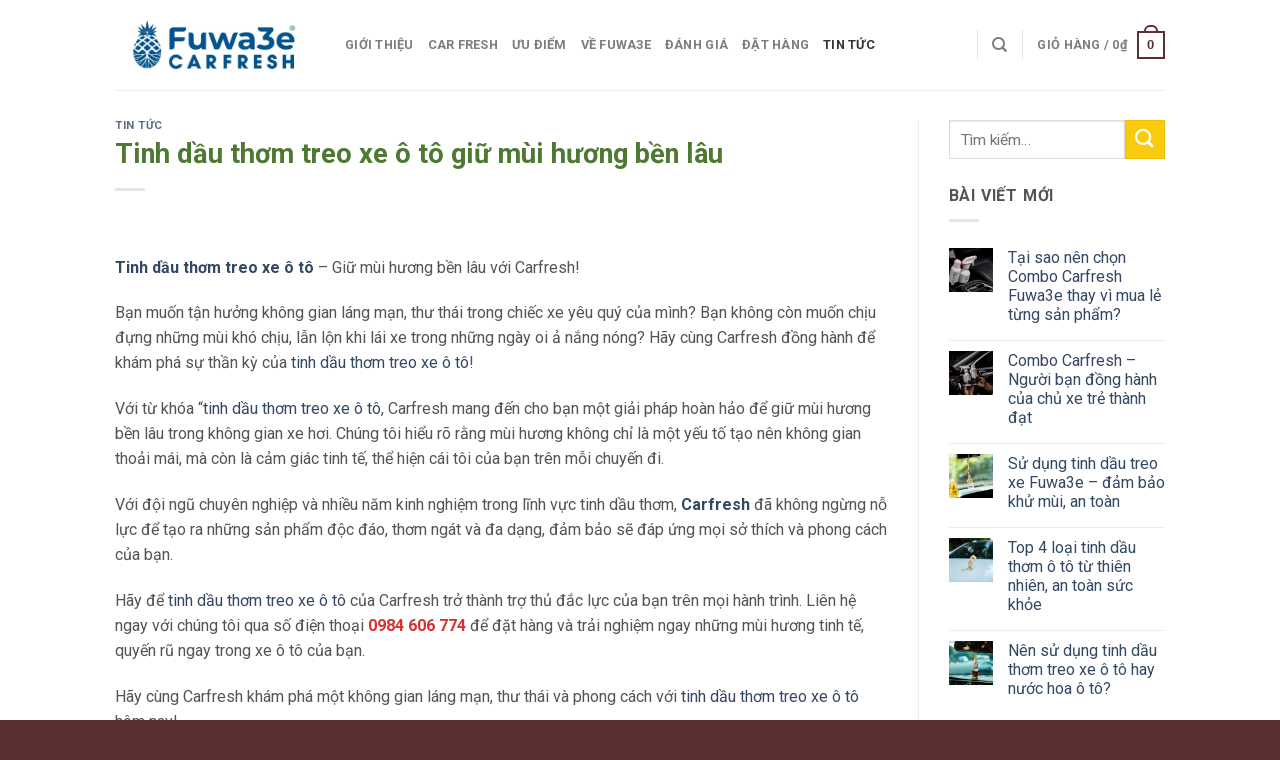

--- FILE ---
content_type: text/html; charset=UTF-8
request_url: https://carfresh.com.vn/tinh-dau-thom-treo-xe-o-to-giu-mui-huong-ben-lau/
body_size: 26137
content:

<!DOCTYPE html>
<html lang="vi" prefix="og: https://ogp.me/ns#" class="loading-site no-js">
<head>
	<meta charset="UTF-8" />
	<link rel="profile" href="http://gmpg.org/xfn/11" />
	<link rel="pingback" href="https://carfresh.com.vn/xmlrpc.php" />
	<meta name="google-site-verification" content="pICDffZC-40o7i3RUtFQr5s8vvXOJ6hG892EFbMTHVo" />
	<script>(function(html){html.className = html.className.replace(/\bno-js\b/,'js')})(document.documentElement);</script>
	<style>img:is([sizes="auto" i], [sizes^="auto," i]) { contain-intrinsic-size: 3000px 1500px }</style>
	<meta name="viewport" content="width=device-width, initial-scale=1, maximum-scale=1" />
<!-- Search Engine Optimization by Rank Math - https://rankmath.com/ -->
<title>Tinh dầu thơm treo xe ô tô giữ mùi hương bền lâu 2023</title><link rel="preload" as="style" href="https://fonts.googleapis.com/css?family=Roboto%3Aregular%2C700%2Cregular%2C700%2Cregular&#038;display=swap" /><link rel="stylesheet" href="https://fonts.googleapis.com/css?family=Roboto%3Aregular%2C700%2Cregular%2C700%2Cregular&#038;display=swap" media="print" onload="this.media='all'" /><noscript><link rel="stylesheet" href="https://fonts.googleapis.com/css?family=Roboto%3Aregular%2C700%2Cregular%2C700%2Cregular&#038;display=swap" /></noscript>
<meta name="description" content="Tinh dầu thơm treo xe ô tô - Giữ mùi hương bền lâu với Carfresh!"/>
<meta name="robots" content="follow, index, max-snippet:-1, max-video-preview:-1, max-image-preview:large"/>
<link rel="canonical" href="https://carfresh.com.vn/tinh-dau-thom-treo-xe-o-to-giu-mui-huong-ben-lau/" />
<meta property="og:locale" content="vi_VN" />
<meta property="og:type" content="article" />
<meta property="og:title" content="Tinh dầu thơm treo xe ô tô giữ mùi hương bền lâu 2023" />
<meta property="og:description" content="Tinh dầu thơm treo xe ô tô - Giữ mùi hương bền lâu với Carfresh!" />
<meta property="og:url" content="https://carfresh.com.vn/tinh-dau-thom-treo-xe-o-to-giu-mui-huong-ben-lau/" />
<meta property="og:site_name" content="Dung dịch vệ sinh nội thất Ô Tô" />
<meta property="article:section" content="Tin Tức" />
<meta property="og:updated_time" content="2023-08-01T05:26:04+07:00" />
<meta property="og:image" content="https://carfresh.com.vn/wp-content/uploads/2023/07/Carfresh-Fuwa3e-15.png" />
<meta property="og:image:secure_url" content="https://carfresh.com.vn/wp-content/uploads/2023/07/Carfresh-Fuwa3e-15.png" />
<meta property="og:image:width" content="1024" />
<meta property="og:image:height" content="1024" />
<meta property="og:image:alt" content="Tinh dầu thơm treo xe ô tô" />
<meta property="og:image:type" content="image/png" />
<meta property="article:published_time" content="2023-08-01T05:23:36+07:00" />
<meta property="article:modified_time" content="2023-08-01T05:26:04+07:00" />
<meta name="twitter:card" content="summary_large_image" />
<meta name="twitter:title" content="Tinh dầu thơm treo xe ô tô giữ mùi hương bền lâu 2023" />
<meta name="twitter:description" content="Tinh dầu thơm treo xe ô tô - Giữ mùi hương bền lâu với Carfresh!" />
<meta name="twitter:image" content="https://carfresh.com.vn/wp-content/uploads/2023/07/Carfresh-Fuwa3e-15.png" />
<meta name="twitter:label1" content="Written by" />
<meta name="twitter:data1" content="Fuwa3e Carfresh" />
<meta name="twitter:label2" content="Time to read" />
<meta name="twitter:data2" content="15 minutes" />
<script type="application/ld+json" class="rank-math-schema">{"@context":"https://schema.org","@graph":[{"@type":"Place","@id":"https://carfresh.com.vn/#place","address":{"@type":"PostalAddress","streetAddress":"01 \u0111\u01b0\u1eddng Ph\u01b0\u1ee3ng Ho\u00e0ng","addressLocality":"Th\u00e0nh ph\u1ed1 Thanh Ho\u00e1","addressRegion":"Thanh Ho\u00e1","addressCountry":"Vi\u1ec7t Nam"}},{"@type":"Organization","@id":"https://carfresh.com.vn/#organization","name":"Dung d\u1ecbch v\u1ec7 sinh n\u1ed9i th\u1ea5t \u00d4 T\u00f4","url":"https://carfresh.com.vn","address":{"@type":"PostalAddress","streetAddress":"01 \u0111\u01b0\u1eddng Ph\u01b0\u1ee3ng Ho\u00e0ng","addressLocality":"Th\u00e0nh ph\u1ed1 Thanh Ho\u00e1","addressRegion":"Thanh Ho\u00e1","addressCountry":"Vi\u1ec7t Nam"},"logo":{"@type":"ImageObject","@id":"https://carfresh.com.vn/#logo","url":"https://carfresh.com.vn/wp-content/uploads/2023/03/cropped-logo-2.png","contentUrl":"https://carfresh.com.vn/wp-content/uploads/2023/03/cropped-logo-2.png","caption":"Dung d\u1ecbch v\u1ec7 sinh n\u1ed9i th\u1ea5t \u00d4 T\u00f4","inLanguage":"vi","width":"512","height":"512"},"contactPoint":[{"@type":"ContactPoint","telephone":"0984606774","contactType":"customer support"}],"location":{"@id":"https://carfresh.com.vn/#place"}},{"@type":"WebSite","@id":"https://carfresh.com.vn/#website","url":"https://carfresh.com.vn","name":"Dung d\u1ecbch v\u1ec7 sinh n\u1ed9i th\u1ea5t \u00d4 T\u00f4","alternateName":"Dung d\u1ecbch v\u1ec7 sinh n\u1ed9i th\u1ea5t \u00d4 T\u00f4","publisher":{"@id":"https://carfresh.com.vn/#organization"},"inLanguage":"vi"},{"@type":"ImageObject","@id":"https://carfresh.com.vn/wp-content/uploads/2023/07/Carfresh-Fuwa3e-15.png","url":"https://carfresh.com.vn/wp-content/uploads/2023/07/Carfresh-Fuwa3e-15.png","width":"1024","height":"1024","caption":"Tinh d\u1ea7u th\u01a1m treo xe \u00f4 t\u00f4","inLanguage":"vi"},{"@type":"BreadcrumbList","@id":"https://carfresh.com.vn/tinh-dau-thom-treo-xe-o-to-giu-mui-huong-ben-lau/#breadcrumb","itemListElement":[{"@type":"ListItem","position":"1","item":{"@id":"https://carfresh.com.vn","name":"CarFresh"}},{"@type":"ListItem","position":"2","item":{"@id":"https://carfresh.com.vn/danh-muc/tin-tuc/","name":"Tin T\u1ee9c"}},{"@type":"ListItem","position":"3","item":{"@id":"https://carfresh.com.vn/tinh-dau-thom-treo-xe-o-to-giu-mui-huong-ben-lau/","name":"Tinh d\u1ea7u th\u01a1m treo xe \u00f4 t\u00f4 gi\u1eef m\u00f9i h\u01b0\u01a1ng b\u1ec1n l\u00e2u"}}]},{"@type":"WebPage","@id":"https://carfresh.com.vn/tinh-dau-thom-treo-xe-o-to-giu-mui-huong-ben-lau/#webpage","url":"https://carfresh.com.vn/tinh-dau-thom-treo-xe-o-to-giu-mui-huong-ben-lau/","name":"Tinh d\u1ea7u th\u01a1m treo xe \u00f4 t\u00f4 gi\u1eef m\u00f9i h\u01b0\u01a1ng b\u1ec1n l\u00e2u 2023","datePublished":"2023-08-01T05:23:36+07:00","dateModified":"2023-08-01T05:26:04+07:00","isPartOf":{"@id":"https://carfresh.com.vn/#website"},"primaryImageOfPage":{"@id":"https://carfresh.com.vn/wp-content/uploads/2023/07/Carfresh-Fuwa3e-15.png"},"inLanguage":"vi","breadcrumb":{"@id":"https://carfresh.com.vn/tinh-dau-thom-treo-xe-o-to-giu-mui-huong-ben-lau/#breadcrumb"}},{"@type":"Person","@id":"https://carfresh.com.vn/author/hasonseo/","name":"Fuwa3e Carfresh","url":"https://carfresh.com.vn/author/hasonseo/","image":{"@type":"ImageObject","@id":"https://secure.gravatar.com/avatar/dc177f77f76ce6fca0d253ded3a9b13fb77a033301d937a24c6741378ca92d49?s=96&amp;d=mm&amp;r=g","url":"https://secure.gravatar.com/avatar/dc177f77f76ce6fca0d253ded3a9b13fb77a033301d937a24c6741378ca92d49?s=96&amp;d=mm&amp;r=g","caption":"Fuwa3e Carfresh","inLanguage":"vi"},"sameAs":["https://carfresh.com.vn/"],"worksFor":{"@id":"https://carfresh.com.vn/#organization"}},{"@type":"NewsArticle","headline":"Tinh d\u1ea7u th\u01a1m treo xe \u00f4 t\u00f4 gi\u1eef m\u00f9i h\u01b0\u01a1ng b\u1ec1n l\u00e2u 2023","keywords":"Tinh d\u1ea7u th\u01a1m treo xe \u00f4 t\u00f4","datePublished":"2023-08-01T05:23:36+07:00","dateModified":"2023-08-01T05:26:04+07:00","articleSection":"Tin T\u1ee9c","author":{"@id":"https://carfresh.com.vn/author/hasonseo/","name":"Fuwa3e Carfresh"},"publisher":{"@id":"https://carfresh.com.vn/#organization"},"description":"Tinh d\u1ea7u th\u01a1m treo xe \u00f4 t\u00f4 - Gi\u1eef m\u00f9i h\u01b0\u01a1ng b\u1ec1n l\u00e2u v\u1edbi Carfresh!","name":"Tinh d\u1ea7u th\u01a1m treo xe \u00f4 t\u00f4 gi\u1eef m\u00f9i h\u01b0\u01a1ng b\u1ec1n l\u00e2u 2023","@id":"https://carfresh.com.vn/tinh-dau-thom-treo-xe-o-to-giu-mui-huong-ben-lau/#richSnippet","isPartOf":{"@id":"https://carfresh.com.vn/tinh-dau-thom-treo-xe-o-to-giu-mui-huong-ben-lau/#webpage"},"image":{"@id":"https://carfresh.com.vn/wp-content/uploads/2023/07/Carfresh-Fuwa3e-15.png"},"inLanguage":"vi","mainEntityOfPage":{"@id":"https://carfresh.com.vn/tinh-dau-thom-treo-xe-o-to-giu-mui-huong-ben-lau/#webpage"}}]}</script>
<!-- /Rank Math WordPress SEO plugin -->

<link rel='dns-prefetch' href='//www.googletagmanager.com' />
<link rel='dns-prefetch' href='//cdn.jsdelivr.net' />
<link rel='dns-prefetch' href='//fonts.googleapis.com' />
<link href='https://fonts.gstatic.com' crossorigin rel='preconnect' />
<link rel='prefetch' href='https://carfresh.com.vn/wp-content/themes/flatsome/assets/js/chunk.countup.js?ver=3.16.2' />
<link rel='prefetch' href='https://carfresh.com.vn/wp-content/themes/flatsome/assets/js/chunk.sticky-sidebar.js?ver=3.16.2' />
<link rel='prefetch' href='https://carfresh.com.vn/wp-content/themes/flatsome/assets/js/chunk.tooltips.js?ver=3.16.2' />
<link rel='prefetch' href='https://carfresh.com.vn/wp-content/themes/flatsome/assets/js/chunk.vendors-popups.js?ver=3.16.2' />
<link rel='prefetch' href='https://carfresh.com.vn/wp-content/themes/flatsome/assets/js/chunk.vendors-slider.js?ver=3.16.2' />
<link rel="alternate" type="application/rss+xml" title="Dòng thông tin Fuwa3e Carfresh - chăm sóc ô tô &raquo;" href="https://carfresh.com.vn/feed/" />
<link rel="alternate" type="application/rss+xml" title="Fuwa3e Carfresh - chăm sóc ô tô &raquo; Dòng bình luận" href="https://carfresh.com.vn/comments/feed/" />
<link rel="alternate" type="application/rss+xml" title="Fuwa3e Carfresh - chăm sóc ô tô &raquo; Tinh dầu thơm treo xe ô tô giữ mùi hương bền lâu Dòng bình luận" href="https://carfresh.com.vn/tinh-dau-thom-treo-xe-o-to-giu-mui-huong-ben-lau/feed/" />

<style id='wp-emoji-styles-inline-css' type='text/css'>

	img.wp-smiley, img.emoji {
		display: inline !important;
		border: none !important;
		box-shadow: none !important;
		height: 1em !important;
		width: 1em !important;
		margin: 0 0.07em !important;
		vertical-align: -0.1em !important;
		background: none !important;
		padding: 0 !important;
	}
</style>
<style id='wp-block-library-inline-css' type='text/css'>
:root{--wp-admin-theme-color:#007cba;--wp-admin-theme-color--rgb:0,124,186;--wp-admin-theme-color-darker-10:#006ba1;--wp-admin-theme-color-darker-10--rgb:0,107,161;--wp-admin-theme-color-darker-20:#005a87;--wp-admin-theme-color-darker-20--rgb:0,90,135;--wp-admin-border-width-focus:2px;--wp-block-synced-color:#7a00df;--wp-block-synced-color--rgb:122,0,223;--wp-bound-block-color:var(--wp-block-synced-color)}@media (min-resolution:192dpi){:root{--wp-admin-border-width-focus:1.5px}}.wp-element-button{cursor:pointer}:root{--wp--preset--font-size--normal:16px;--wp--preset--font-size--huge:42px}:root .has-very-light-gray-background-color{background-color:#eee}:root .has-very-dark-gray-background-color{background-color:#313131}:root .has-very-light-gray-color{color:#eee}:root .has-very-dark-gray-color{color:#313131}:root .has-vivid-green-cyan-to-vivid-cyan-blue-gradient-background{background:linear-gradient(135deg,#00d084,#0693e3)}:root .has-purple-crush-gradient-background{background:linear-gradient(135deg,#34e2e4,#4721fb 50%,#ab1dfe)}:root .has-hazy-dawn-gradient-background{background:linear-gradient(135deg,#faaca8,#dad0ec)}:root .has-subdued-olive-gradient-background{background:linear-gradient(135deg,#fafae1,#67a671)}:root .has-atomic-cream-gradient-background{background:linear-gradient(135deg,#fdd79a,#004a59)}:root .has-nightshade-gradient-background{background:linear-gradient(135deg,#330968,#31cdcf)}:root .has-midnight-gradient-background{background:linear-gradient(135deg,#020381,#2874fc)}.has-regular-font-size{font-size:1em}.has-larger-font-size{font-size:2.625em}.has-normal-font-size{font-size:var(--wp--preset--font-size--normal)}.has-huge-font-size{font-size:var(--wp--preset--font-size--huge)}.has-text-align-center{text-align:center}.has-text-align-left{text-align:left}.has-text-align-right{text-align:right}#end-resizable-editor-section{display:none}.aligncenter{clear:both}.items-justified-left{justify-content:flex-start}.items-justified-center{justify-content:center}.items-justified-right{justify-content:flex-end}.items-justified-space-between{justify-content:space-between}.screen-reader-text{border:0;clip-path:inset(50%);height:1px;margin:-1px;overflow:hidden;padding:0;position:absolute;width:1px;word-wrap:normal!important}.screen-reader-text:focus{background-color:#ddd;clip-path:none;color:#444;display:block;font-size:1em;height:auto;left:5px;line-height:normal;padding:15px 23px 14px;text-decoration:none;top:5px;width:auto;z-index:100000}html :where(.has-border-color){border-style:solid}html :where([style*=border-top-color]){border-top-style:solid}html :where([style*=border-right-color]){border-right-style:solid}html :where([style*=border-bottom-color]){border-bottom-style:solid}html :where([style*=border-left-color]){border-left-style:solid}html :where([style*=border-width]){border-style:solid}html :where([style*=border-top-width]){border-top-style:solid}html :where([style*=border-right-width]){border-right-style:solid}html :where([style*=border-bottom-width]){border-bottom-style:solid}html :where([style*=border-left-width]){border-left-style:solid}html :where(img[class*=wp-image-]){height:auto;max-width:100%}:where(figure){margin:0 0 1em}html :where(.is-position-sticky){--wp-admin--admin-bar--position-offset:var(--wp-admin--admin-bar--height,0px)}@media screen and (max-width:600px){html :where(.is-position-sticky){--wp-admin--admin-bar--position-offset:0px}}
</style>
<style id='classic-theme-styles-inline-css' type='text/css'>
/*! This file is auto-generated */
.wp-block-button__link{color:#fff;background-color:#32373c;border-radius:9999px;box-shadow:none;text-decoration:none;padding:calc(.667em + 2px) calc(1.333em + 2px);font-size:1.125em}.wp-block-file__button{background:#32373c;color:#fff;text-decoration:none}
</style>
<link rel='stylesheet' id='font-awesome-four-css' href='https://carfresh.com.vn/wp-content/plugins/font-awesome-4-menus/css/font-awesome.min.css?ver=4.7.0' type='text/css' media='all' />
<style id='woocommerce-inline-inline-css' type='text/css'>
.woocommerce form .form-row .required { visibility: visible; }
</style>
<link rel='stylesheet' id='brands-styles-css' href='https://carfresh.com.vn/wp-content/plugins/woocommerce/assets/css/brands.css?ver=10.2.2' type='text/css' media='all' />
<link rel='stylesheet' id='dflip-style-css' href='https://carfresh.com.vn/wp-content/plugins/3d-flipbook-dflip-lite/assets/css/dflip.min.css?ver=2.0.86' type='text/css' media='all' />
<link rel='stylesheet' id='flatsome-main-css' href='https://carfresh.com.vn/wp-content/themes/flatsome/assets/css/flatsome.css?ver=3.16.2' type='text/css' media='all' />
<style id='flatsome-main-inline-css' type='text/css'>
@font-face {
				font-family: "fl-icons";
				font-display: block;
				src: url(https://carfresh.com.vn/wp-content/themes/flatsome/assets/css/icons/fl-icons.eot?v=3.16.2);
				src:
					url(https://carfresh.com.vn/wp-content/themes/flatsome/assets/css/icons/fl-icons.eot#iefix?v=3.16.2) format("embedded-opentype"),
					url(https://carfresh.com.vn/wp-content/themes/flatsome/assets/css/icons/fl-icons.woff2?v=3.16.2) format("woff2"),
					url(https://carfresh.com.vn/wp-content/themes/flatsome/assets/css/icons/fl-icons.ttf?v=3.16.2) format("truetype"),
					url(https://carfresh.com.vn/wp-content/themes/flatsome/assets/css/icons/fl-icons.woff?v=3.16.2) format("woff"),
					url(https://carfresh.com.vn/wp-content/themes/flatsome/assets/css/icons/fl-icons.svg?v=3.16.2#fl-icons) format("svg");
			}
</style>
<link rel='stylesheet' id='flatsome-shop-css' href='https://carfresh.com.vn/wp-content/themes/flatsome/assets/css/flatsome-shop.css?ver=3.16.2' type='text/css' media='all' />
<link rel='stylesheet' id='flatsome-style-css' href='https://carfresh.com.vn/wp-content/themes/may-loc-khong-khi-oto/style.css?ver=3.0' type='text/css' media='all' />

<script type="text/javascript" src="https://carfresh.com.vn/wp-includes/js/jquery/jquery.min.js?ver=3.7.1" id="jquery-core-js"></script>
<script type="text/javascript" src="https://carfresh.com.vn/wp-includes/js/jquery/jquery-migrate.min.js?ver=3.4.1" id="jquery-migrate-js"></script>
<script type="text/javascript" src="https://carfresh.com.vn/wp-content/plugins/woocommerce/assets/js/jquery-blockui/jquery.blockUI.min.js?ver=2.7.0-wc.10.2.2" id="jquery-blockui-js" defer="defer" data-wp-strategy="defer"></script>
<script type="text/javascript" id="wc-add-to-cart-js-extra">
/* <![CDATA[ */
var wc_add_to_cart_params = {"ajax_url":"\/wp-admin\/admin-ajax.php","wc_ajax_url":"\/?wc-ajax=%%endpoint%%","i18n_view_cart":"Xem gi\u1ecf h\u00e0ng","cart_url":"https:\/\/carfresh.com.vn","is_cart":"","cart_redirect_after_add":"no"};
/* ]]> */
</script>
<script type="text/javascript" src="https://carfresh.com.vn/wp-content/plugins/woocommerce/assets/js/frontend/add-to-cart.min.js?ver=10.2.2" id="wc-add-to-cart-js" defer="defer" data-wp-strategy="defer"></script>
<script type="text/javascript" src="https://carfresh.com.vn/wp-content/plugins/woocommerce/assets/js/js-cookie/js.cookie.min.js?ver=2.1.4-wc.10.2.2" id="js-cookie-js" defer="defer" data-wp-strategy="defer"></script>
<script type="text/javascript" id="woocommerce-js-extra">
/* <![CDATA[ */
var woocommerce_params = {"ajax_url":"\/wp-admin\/admin-ajax.php","wc_ajax_url":"\/?wc-ajax=%%endpoint%%","i18n_password_show":"Hi\u1ec3n th\u1ecb m\u1eadt kh\u1ea9u","i18n_password_hide":"\u1ea8n m\u1eadt kh\u1ea9u"};
/* ]]> */
</script>
<script type="text/javascript" src="https://carfresh.com.vn/wp-content/plugins/woocommerce/assets/js/frontend/woocommerce.min.js?ver=10.2.2" id="woocommerce-js" defer="defer" data-wp-strategy="defer"></script>

<!-- Đoạn mã Google tag (gtag.js) được thêm bởi Site Kit -->
<!-- Đoạn mã Google Analytics được thêm bởi Site Kit -->
<script type="text/javascript" src="https://www.googletagmanager.com/gtag/js?id=G-Y33GX84YTJ" id="google_gtagjs-js" async></script>
<script type="text/javascript" id="google_gtagjs-js-after">
/* <![CDATA[ */
window.dataLayer = window.dataLayer || [];function gtag(){dataLayer.push(arguments);}
gtag("set","linker",{"domains":["carfresh.com.vn"]});
gtag("js", new Date());
gtag("set", "developer_id.dZTNiMT", true);
gtag("config", "G-Y33GX84YTJ");
/* ]]> */
</script>
<link rel="https://api.w.org/" href="https://carfresh.com.vn/wp-json/" /><link rel="alternate" title="JSON" type="application/json" href="https://carfresh.com.vn/wp-json/wp/v2/posts/1093" /><link rel="EditURI" type="application/rsd+xml" title="RSD" href="https://carfresh.com.vn/xmlrpc.php?rsd" />
<meta name="generator" content="WordPress 6.8.3" />
<link rel='shortlink' href='https://carfresh.com.vn/?p=1093' />
<link rel="alternate" title="oNhúng (JSON)" type="application/json+oembed" href="https://carfresh.com.vn/wp-json/oembed/1.0/embed?url=https%3A%2F%2Fcarfresh.com.vn%2Ftinh-dau-thom-treo-xe-o-to-giu-mui-huong-ben-lau%2F" />
<link rel="alternate" title="oNhúng (XML)" type="text/xml+oembed" href="https://carfresh.com.vn/wp-json/oembed/1.0/embed?url=https%3A%2F%2Fcarfresh.com.vn%2Ftinh-dau-thom-treo-xe-o-to-giu-mui-huong-ben-lau%2F&#038;format=xml" />
		<script type="text/javascript">
			//<![CDATA[
			var show_msg = '0';
			if (show_msg !== '0') {
				var options = {view_src: "View Source is disabled!", inspect_elem: "Inspect Element is disabled!", right_click: "Right click is disabled!", copy_cut_paste_content: "Cut/Copy/Paste is disabled!", image_drop: "Image Drag-n-Drop is disabled!" }
			} else {
				var options = '';
			}

         	function nocontextmenu(e) { return false; }
         	document.oncontextmenu = nocontextmenu;
         	document.ondragstart = function() { return false;}

			document.onmousedown = function (event) {
				event = (event || window.event);
				if (event.keyCode === 123) {
					if (show_msg !== '0') {show_toast('inspect_elem');}
					return false;
				}
			}
			document.onkeydown = function (event) {
				event = (event || window.event);
				//alert(event.keyCode);   return false;
				if (event.keyCode === 123 ||
						event.ctrlKey && event.shiftKey && event.keyCode === 73 ||
						event.ctrlKey && event.shiftKey && event.keyCode === 75) {
					if (show_msg !== '0') {show_toast('inspect_elem');}
					return false;
				}
				if (event.ctrlKey && event.keyCode === 85) {
					if (show_msg !== '0') {show_toast('view_src');}
					return false;
				}
			}
			function addMultiEventListener(element, eventNames, listener) {
				var events = eventNames.split(' ');
				for (var i = 0, iLen = events.length; i < iLen; i++) {
					element.addEventListener(events[i], function (e) {
						e.preventDefault();
						if (show_msg !== '0') {
							show_toast(listener);
						}
					});
				}
			}
			addMultiEventListener(document, 'contextmenu', 'right_click');
			addMultiEventListener(document, 'cut copy paste print', 'copy_cut_paste_content');
			addMultiEventListener(document, 'drag drop', 'image_drop');
			function show_toast(text) {
				var x = document.getElementById("amm_drcfw_toast_msg");
				x.innerHTML = eval('options.' + text);
				x.className = "show";
				setTimeout(function () {
					x.className = x.className.replace("show", "")
				}, 3000);
			}
		//]]>
		</script>
		<style type="text/css">body * :not(input):not(textarea){user-select:none !important; -webkit-touch-callout: none !important;  -webkit-user-select: none !important; -moz-user-select:none !important; -khtml-user-select:none !important; -ms-user-select: none !important;}#amm_drcfw_toast_msg{visibility:hidden;min-width:250px;margin-left:-125px;background-color:#333;color:#fff;text-align:center;border-radius:2px;padding:16px;position:fixed;z-index:999;left:50%;bottom:30px;font-size:17px}#amm_drcfw_toast_msg.show{visibility:visible;-webkit-animation:fadein .5s,fadeout .5s 2.5s;animation:fadein .5s,fadeout .5s 2.5s}@-webkit-keyframes fadein{from{bottom:0;opacity:0}to{bottom:30px;opacity:1}}@keyframes fadein{from{bottom:0;opacity:0}to{bottom:30px;opacity:1}}@-webkit-keyframes fadeout{from{bottom:30px;opacity:1}to{bottom:0;opacity:0}}@keyframes fadeout{from{bottom:30px;opacity:1}to{bottom:0;opacity:0}}</style>
		<meta name="generator" content="Site Kit by Google 1.170.0" /><meta name="google-site-verification" content="pICDffZC-40o7i3RUtFQr5s8vvXOJ6hG892EFbMTHVo" />
<!-- Google tag (gtag.js) -->
<script async src="https://www.googletagmanager.com/gtag/js?id=G-WVYZ1FVR44"></script>
<script>
  window.dataLayer = window.dataLayer || [];
  function gtag(){dataLayer.push(arguments);}
  gtag('js', new Date());

  gtag('config', 'G-WVYZ1FVR44');
</script>
<style>.bg{opacity: 0; transition: opacity 1s; -webkit-transition: opacity 1s;} .bg-loaded{opacity: 1;}</style>	<noscript><style>.woocommerce-product-gallery{ opacity: 1 !important; }</style></noscript>
	<script data-cfasync="false"> var dFlipLocation = "https://carfresh.com.vn/wp-content/plugins/3d-flipbook-dflip-lite/assets/"; var dFlipWPGlobal = {"text":{"toggleSound":"Turn on\/off Sound","toggleThumbnails":"Toggle Thumbnails","toggleOutline":"Toggle Outline\/Bookmark","previousPage":"Previous Page","nextPage":"Next Page","toggleFullscreen":"Toggle Fullscreen","zoomIn":"Zoom In","zoomOut":"Zoom Out","toggleHelp":"Toggle Help","singlePageMode":"Single Page Mode","doublePageMode":"Double Page Mode","downloadPDFFile":"Download PDF File","gotoFirstPage":"Goto First Page","gotoLastPage":"Goto Last Page","share":"Share","mailSubject":"I wanted you to see this FlipBook","mailBody":"Check out this site {{url}}","loading":"DearFlip: Loading "},"moreControls":"download,pageMode,startPage,endPage,sound","hideControls":"","scrollWheel":"false","backgroundColor":"#777","backgroundImage":"","height":"auto","paddingLeft":"20","paddingRight":"20","controlsPosition":"bottom","duration":800,"soundEnable":"true","enableDownload":"true","enableAnnotation":false,"enableAnalytics":"false","webgl":"true","hard":"none","maxTextureSize":"1600","rangeChunkSize":"524288","zoomRatio":1.5,"stiffness":3,"pageMode":"0","singlePageMode":"0","pageSize":"0","autoPlay":"false","autoPlayDuration":5000,"autoPlayStart":"false","linkTarget":"2","sharePrefix":"dearflip-"};</script><link rel="icon" href="https://carfresh.com.vn/wp-content/uploads/2025/10/cropped-banner-web-1-32x32.png" sizes="32x32" />
<link rel="icon" href="https://carfresh.com.vn/wp-content/uploads/2025/10/cropped-banner-web-1-192x192.png" sizes="192x192" />
<link rel="apple-touch-icon" href="https://carfresh.com.vn/wp-content/uploads/2025/10/cropped-banner-web-1-180x180.png" />
<meta name="msapplication-TileImage" content="https://carfresh.com.vn/wp-content/uploads/2025/10/cropped-banner-web-1-270x270.png" />
<style id="custom-css" type="text/css">:root {--primary-color: #5a3030;}.header-main{height: 90px}#logo img{max-height: 90px}#logo{width:200px;}.header-top{min-height: 30px}.transparent .header-main{height: 90px}.transparent #logo img{max-height: 90px}.has-transparent + .page-title:first-of-type,.has-transparent + #main > .page-title,.has-transparent + #main > div > .page-title,.has-transparent + #main .page-header-wrapper:first-of-type .page-title{padding-top: 90px;}.header.show-on-scroll,.stuck .header-main{height:70px!important}.stuck #logo img{max-height: 70px!important}.header-bottom {background-color: #f1f1f1}@media (max-width: 549px) {.header-main{height: 70px}#logo img{max-height: 70px}}/* Color */.accordion-title.active, .has-icon-bg .icon .icon-inner,.logo a, .primary.is-underline, .primary.is-link, .badge-outline .badge-inner, .nav-outline > li.active> a,.nav-outline >li.active > a, .cart-icon strong,[data-color='primary'], .is-outline.primary{color: #5a3030;}/* Color !important */[data-text-color="primary"]{color: #5a3030!important;}/* Background Color */[data-text-bg="primary"]{background-color: #5a3030;}/* Background */.scroll-to-bullets a,.featured-title, .label-new.menu-item > a:after, .nav-pagination > li > .current,.nav-pagination > li > span:hover,.nav-pagination > li > a:hover,.has-hover:hover .badge-outline .badge-inner,button[type="submit"], .button.wc-forward:not(.checkout):not(.checkout-button), .button.submit-button, .button.primary:not(.is-outline),.featured-table .title,.is-outline:hover, .has-icon:hover .icon-label,.nav-dropdown-bold .nav-column li > a:hover, .nav-dropdown.nav-dropdown-bold > li > a:hover, .nav-dropdown-bold.dark .nav-column li > a:hover, .nav-dropdown.nav-dropdown-bold.dark > li > a:hover, .header-vertical-menu__opener ,.is-outline:hover, .tagcloud a:hover,.grid-tools a, input[type='submit']:not(.is-form), .box-badge:hover .box-text, input.button.alt,.nav-box > li > a:hover,.nav-box > li.active > a,.nav-pills > li.active > a ,.current-dropdown .cart-icon strong, .cart-icon:hover strong, .nav-line-bottom > li > a:before, .nav-line-grow > li > a:before, .nav-line > li > a:before,.banner, .header-top, .slider-nav-circle .flickity-prev-next-button:hover svg, .slider-nav-circle .flickity-prev-next-button:hover .arrow, .primary.is-outline:hover, .button.primary:not(.is-outline), input[type='submit'].primary, input[type='submit'].primary, input[type='reset'].button, input[type='button'].primary, .badge-inner{background-color: #5a3030;}/* Border */.nav-vertical.nav-tabs > li.active > a,.scroll-to-bullets a.active,.nav-pagination > li > .current,.nav-pagination > li > span:hover,.nav-pagination > li > a:hover,.has-hover:hover .badge-outline .badge-inner,.accordion-title.active,.featured-table,.is-outline:hover, .tagcloud a:hover,blockquote, .has-border, .cart-icon strong:after,.cart-icon strong,.blockUI:before, .processing:before,.loading-spin, .slider-nav-circle .flickity-prev-next-button:hover svg, .slider-nav-circle .flickity-prev-next-button:hover .arrow, .primary.is-outline:hover{border-color: #5a3030}.nav-tabs > li.active > a{border-top-color: #5a3030}.widget_shopping_cart_content .blockUI.blockOverlay:before { border-left-color: #5a3030 }.woocommerce-checkout-review-order .blockUI.blockOverlay:before { border-left-color: #5a3030 }/* Fill */.slider .flickity-prev-next-button:hover svg,.slider .flickity-prev-next-button:hover .arrow{fill: #5a3030;}/* Focus */.primary:focus-visible, .submit-button:focus-visible, button[type="submit"]:focus-visible { outline-color: #5a3030!important; }/* Background Color */[data-icon-label]:after, .secondary.is-underline:hover,.secondary.is-outline:hover,.icon-label,.button.secondary:not(.is-outline),.button.alt:not(.is-outline), .badge-inner.on-sale, .button.checkout, .single_add_to_cart_button, .current .breadcrumb-step{ background-color:#faca0f; }[data-text-bg="secondary"]{background-color: #faca0f;}/* Color */.secondary.is-underline,.secondary.is-link, .secondary.is-outline,.stars a.active, .star-rating:before, .woocommerce-page .star-rating:before,.star-rating span:before, .color-secondary{color: #faca0f}/* Color !important */[data-text-color="secondary"]{color: #faca0f!important;}/* Border */.secondary.is-outline:hover{border-color:#faca0f}/* Focus */.secondary:focus-visible, .alt:focus-visible { outline-color: #faca0f!important; }.success.is-underline:hover,.success.is-outline:hover,.success{background-color: #4d7932}.success-color, .success.is-link, .success.is-outline{color: #4d7932;}.success-border{border-color: #4d7932!important;}/* Color !important */[data-text-color="success"]{color: #4d7932!important;}/* Background Color */[data-text-bg="success"]{background-color: #4d7932;}body{color: #545454}h1,h2,h3,h4,h5,h6,.heading-font{color: #4d7932;}@media screen and (max-width: 549px){body{font-size: 100%;}}body{font-family: Roboto, sans-serif;}body {font-weight: 400;font-style: normal;}.nav > li > a {font-family: Roboto, sans-serif;}.mobile-sidebar-levels-2 .nav > li > ul > li > a {font-family: Roboto, sans-serif;}.nav > li > a,.mobile-sidebar-levels-2 .nav > li > ul > li > a {font-weight: 700;font-style: normal;}h1,h2,h3,h4,h5,h6,.heading-font, .off-canvas-center .nav-sidebar.nav-vertical > li > a{font-family: Roboto, sans-serif;}h1,h2,h3,h4,h5,h6,.heading-font,.banner h1,.banner h2 {font-weight: 700;font-style: normal;}.alt-font{font-family: Roboto, sans-serif;}.alt-font {font-weight: 400!important;font-style: normal!important;}.badge-inner.new-bubble-auto{background-color: #dd3333}@media screen and (min-width: 550px){.products .box-vertical .box-image{min-width: 300px!important;width: 300px!important;}}.absolute-footer, html{background-color: #5a3030}.nav-vertical-fly-out > li + li {border-top-width: 1px; border-top-style: solid;}/* Custom CSS */.nav-line-bottom>li>a:before, .nav-line-grow>li>a:before, .nav-line>li>a:before{height:1px}b,strong{font-weight:700}.gioi-thieu .col{padding-bottom:0}.section-title-container{margin-bottom:0px}.nav-dark .nav>li.html{color: #eac7c7;}.slider-nav-light .flickity-prev-next-button{ border-radius: 3px; background: black;}.slider-nav-circle .flickity-prev-next-button svg, .slider-nav-circle .flickity-prev-next-button .arrow{border: 0;}.slider .flickity-prev-next-button:hover svg, .slider .flickity-prev-next-button:hover .arrow{background: black}.tieu-de {background: url(/wp-content/uploads/2018/06/line-gray-1.png) no-repeat bottom center;padding-bottom: 5px;}.li-do .col{padding-bottom:0}.tieu-de span{font-size:120% !important; line-height:35px}.hieu-qua .col{padding-bottom:0}.thiet-ke table{padding-left:10px; font-weight:norrmal}.thiet-ke table tr td h4{margin-bottom:0; font-weight:normal; font-size:15px; color: #505050}.thiet-ke table tr td {padding:8px}.thiet-ke .thong-so{height: 343px;overflow-y: auto;}.khach-hang .col, .doi-tac .col, .lien-he .col{padding-bottom:0}form input[type='text'], form input[type='tel']{font-size:14px}ul.lienket-web li {float: left;width: 48%;margin: 2px;list-style: none;}ul.lienket-web li img {width: 100%;min-height: 44px;}ul.devvn_contact_footer li{font-size:14px;}ul.devvn_contact_footer li.devvn_icon_location{list-style: none;margin: 0;padding-bottom: 10px;}ul.devvn_contact_footer li.devvn_icon_location:before {content: '\e009';font-family: fl-icons !important;color: #939393;margin-right: 10px;}.timcuahang {background: #f3dfae8a;padding: 10px;margin-bottom: 10px;height: 55px;line-height: 34px;}.timcuahang span {padding: 7px;margin-right: 15px;background: #ffd77f;display: block;width: 35px;height: 35px;float: left;}.dashicons-store:before {content: "\f513";}.devvn_hotline_footer a {display: block;float: left;width: 40%;margin: 0 5px;}.footer-add{margin-top:37px;}.za-chat {width: 100%;height: 100%;font-family: Roboto;position: absolute;right: 0;bottom: 0;display: hidden !important;}/* Custom CSS Mobile */@media (max-width: 549px){.san-pham .medium-3 {flex-basis:50%; max-width:50%}ul.lienket-web li {width: 100%;}#footer h4{display: inline-block;font-size: 16px;}.timcuahang span {margin-right: 8px;}.timcuahang a{font-size:12px!important;}.devvn_hotline_footer a {width: 100%;}}.label-new.menu-item > a:after{content:"New";}.label-hot.menu-item > a:after{content:"Hot";}.label-sale.menu-item > a:after{content:"Sale";}.label-popular.menu-item > a:after{content:"Popular";}</style></head>

<body class="wp-singular post-template-default single single-post postid-1093 single-format-standard wp-theme-flatsome wp-child-theme-may-loc-khong-khi-oto theme-flatsome woocommerce-no-js lightbox nav-dropdown-has-arrow nav-dropdown-has-shadow nav-dropdown-has-border">


<a class="skip-link screen-reader-text" href="#main">Skip to content</a>

<div id="wrapper">

	
	<header id="header" class="header has-sticky sticky-jump">
		<div class="header-wrapper">
			<div id="masthead" class="header-main ">
      <div class="header-inner flex-row container logo-left medium-logo-center" role="navigation">

          <!-- Logo -->
          <div id="logo" class="flex-col logo">
            
<!-- Header logo -->
<a href="https://carfresh.com.vn/" title="Fuwa3e Carfresh &#8211; chăm sóc ô tô - Thơm sạch tự nhiên!" rel="home">
		<img width="1020" height="422" src="https://carfresh.com.vn/wp-content/uploads/2025/10/logo-carrr-1024x424.jpeg" class="header_logo header-logo" alt="Fuwa3e Carfresh &#8211; chăm sóc ô tô"/><img  width="1020" height="422" src="https://carfresh.com.vn/wp-content/uploads/2025/10/logo-carrr-1024x424.jpeg" class="header-logo-dark" alt="Fuwa3e Carfresh &#8211; chăm sóc ô tô"/></a>
          </div>

          <!-- Mobile Left Elements -->
          <div class="flex-col show-for-medium flex-left">
            <ul class="mobile-nav nav nav-left ">
              <li class="nav-icon has-icon">
  		<a href="#" data-open="#main-menu" data-pos="left" data-bg="main-menu-overlay" data-color="" class="is-small" aria-label="Menu" aria-controls="main-menu" aria-expanded="false">

		  <i class="icon-menu" ></i>
		  		</a>
	</li>
            </ul>
          </div>

          <!-- Left Elements -->
          <div class="flex-col hide-for-medium flex-left
            flex-grow">
            <ul class="header-nav header-nav-main nav nav-left  nav-uppercase" >
              <li id="menu-item-36" class="menu-item menu-item-type-custom menu-item-object-custom menu-item-36 menu-item-design-default"><a href="#gioi-thieu" class="nav-top-link">Giới thiệu</a></li>
<li id="menu-item-31" class="menu-item menu-item-type-custom menu-item-object-custom menu-item-31 menu-item-design-default"><a href="#car-fesh" class="nav-top-link">Car Fresh</a></li>
<li id="menu-item-32" class="menu-item menu-item-type-custom menu-item-object-custom menu-item-32 menu-item-design-default"><a href="#thiet-ke" class="nav-top-link">Ưu điểm</a></li>
<li id="menu-item-33" class="menu-item menu-item-type-custom menu-item-object-custom menu-item-33 menu-item-design-default"><a href="#fuwa3e" class="nav-top-link">Về Fuwa3e</a></li>
<li id="menu-item-34" class="menu-item menu-item-type-custom menu-item-object-custom menu-item-34 menu-item-design-default"><a href="#danh-gia" class="nav-top-link">Đánh giá</a></li>
<li id="menu-item-35" class="menu-item menu-item-type-custom menu-item-object-custom menu-item-35 menu-item-design-default"><a href="/danh-muc-san-pham/carfresh/" class="nav-top-link">Đặt hàng</a></li>
<li id="menu-item-798" class="menu-item menu-item-type-taxonomy menu-item-object-category current-post-ancestor current-menu-parent current-post-parent menu-item-798 active menu-item-design-default"><a href="https://carfresh.com.vn/danh-muc/tin-tuc/" class="nav-top-link">Tin Tức</a></li>
            </ul>
          </div>

          <!-- Right Elements -->
          <div class="flex-col hide-for-medium flex-right">
            <ul class="header-nav header-nav-main nav nav-right  nav-uppercase">
              <li class="header-divider"></li><li class="header-search header-search-dropdown has-icon has-dropdown menu-item-has-children">
		<a href="#" aria-label="Tìm kiếm" class="is-small"><i class="icon-search" ></i></a>
		<ul class="nav-dropdown nav-dropdown-default">
	 	<li class="header-search-form search-form html relative has-icon">
	<div class="header-search-form-wrapper">
		<div class="searchform-wrapper ux-search-box relative is-normal"><form role="search" method="get" class="searchform" action="https://carfresh.com.vn/">
	<div class="flex-row relative">
						<div class="flex-col flex-grow">
			<label class="screen-reader-text" for="woocommerce-product-search-field-0">Tìm kiếm:</label>
			<input type="search" id="woocommerce-product-search-field-0" class="search-field mb-0" placeholder="Tìm kiếm&hellip;" value="" name="s" />
			<input type="hidden" name="post_type" value="product" />
					</div>
		<div class="flex-col">
			<button type="submit" value="Tìm kiếm" class="ux-search-submit submit-button secondary button  icon mb-0" aria-label="Submit">
				<i class="icon-search" ></i>			</button>
		</div>
	</div>
	<div class="live-search-results text-left z-top"></div>
</form>
</div>	</div>
</li>
	</ul>
</li>
<li class="header-divider"></li><li class="cart-item has-icon has-dropdown">

<a href="https://carfresh.com.vn" title="Giỏ hàng" class="header-cart-link is-small">


<span class="header-cart-title">
   Giỏ hàng   /      <span class="cart-price"><span class="woocommerce-Price-amount amount"><bdi>0<span class="woocommerce-Price-currencySymbol">&#8363;</span></bdi></span></span>
  </span>

    <span class="cart-icon image-icon">
    <strong>0</strong>
  </span>
  </a>

 <ul class="nav-dropdown nav-dropdown-default">
    <li class="html widget_shopping_cart">
      <div class="widget_shopping_cart_content">
        

	<p class="woocommerce-mini-cart__empty-message">Chưa có sản phẩm trong giỏ hàng.</p>


      </div>
    </li>
     </ul>

</li>
            </ul>
          </div>

          <!-- Mobile Right Elements -->
          <div class="flex-col show-for-medium flex-right">
            <ul class="mobile-nav nav nav-right ">
              <li class="cart-item has-icon">

      <a href="https://carfresh.com.vn" class="header-cart-link off-canvas-toggle nav-top-link is-small" data-open="#cart-popup" data-class="off-canvas-cart" title="Giỏ hàng" data-pos="right">
  
    <span class="cart-icon image-icon">
    <strong>0</strong>
  </span>
  </a>


  <!-- Cart Sidebar Popup -->
  <div id="cart-popup" class="mfp-hide widget_shopping_cart">
  <div class="cart-popup-inner inner-padding">
      <div class="cart-popup-title text-center">
          <h4 class="uppercase">Giỏ hàng</h4>
          <div class="is-divider"></div>
      </div>
      <div class="widget_shopping_cart_content">
          

	<p class="woocommerce-mini-cart__empty-message">Chưa có sản phẩm trong giỏ hàng.</p>


      </div>
             <div class="cart-sidebar-content relative"></div>  </div>
  </div>

</li>
            </ul>
          </div>

      </div>

            <div class="container"><div class="top-divider full-width"></div></div>
      </div>

<div class="header-bg-container fill"><div class="header-bg-image fill"></div><div class="header-bg-color fill"></div></div>		</div>
	</header>

	
	<main id="main" class="">

<div id="content" class="blog-wrapper blog-single page-wrapper">
	

<div class="row row-large row-divided ">

	<div class="large-9 col">
		


<article id="post-1093" class="post-1093 post type-post status-publish format-standard has-post-thumbnail hentry category-tin-tuc">
	<div class="article-inner ">
		<header class="entry-header">
	<div class="entry-header-text entry-header-text-top text-left">
		<h6 class="entry-category is-xsmall"><a href="https://carfresh.com.vn/danh-muc/tin-tuc/" rel="category tag">Tin Tức</a></h6><h1 class="entry-title">Tinh dầu thơm treo xe ô tô giữ mùi hương bền lâu</h1><div class="entry-divider is-divider small"></div>
	</div>
				</header>
		<div class="entry-content single-page">

	<p><span style="color: #008000;"><a style="color: #008000;" href="https://carfresh.com.vn/tinh-dau-thom-treo-xe-o-to/"><strong><a title="Tinh dầu thơm treo xe ô tô" href="https://carfresh.com.vn/tinh-dau-thom-treo-xe-o-to/">Tinh dầu thơm treo xe ô tô</a></strong></a></span> &#8211; Giữ mùi hương bền lâu với Carfresh!</p>
<p>Bạn muốn tận hưởng không gian láng mạn, thư thái trong chiếc xe yêu quý của mình? Bạn không còn muốn chịu đựng những mùi khó chịu, lẫn lộn khi lái xe trong những ngày oi ả nắng nóng? Hãy cùng Carfresh đồng hành để khám phá sự thần kỳ của <a title="tinh dầu thơm treo xe ô tô" href="https://carfresh.com.vn/tinh-dau-thom-treo-xe-o-to/">tinh dầu thơm treo xe ô tô</a>!</p>
<p>Với từ khóa &#8220;<a title="tinh dầu thơm treo xe ô tô" href="https://carfresh.com.vn/tinh-dau-thom-treo-xe-o-to/">tinh dầu thơm treo xe ô tô</a>, Carfresh mang đến cho bạn một giải pháp hoàn hảo để giữ mùi hương bền lâu trong không gian xe hơi. Chúng tôi hiểu rõ rằng mùi hương không chỉ là một yếu tố tạo nên không gian thoải mái, mà còn là cảm giác tinh tế, thể hiện cái tôi của bạn trên mỗi chuyến đi.</p>
<p>Với đội ngũ chuyên nghiệp và nhiều năm kinh nghiệm trong lĩnh vực tinh dầu thơm, <strong><a href="https://carfresh.com.vn/">Carfresh</a> </strong>đã không ngừng nỗ lực để tạo ra những sản phẩm độc đáo, thơm ngát và đa dạng, đảm bảo sẽ đáp ứng mọi sở thích và phong cách của bạn.</p>
<p>Hãy để <a title="tinh dầu thơm treo xe ô tô" href="https://carfresh.com.vn/tinh-dau-thom-treo-xe-o-to/">tinh dầu thơm treo xe ô tô</a> của Carfresh trở thành trợ thủ đắc lực của bạn trên mọi hành trình. Liên hệ ngay với chúng tôi qua số điện thoại <span style="color: #d83131;"><strong>0984 606 774</strong></span> để đặt hàng và trải nghiệm ngay những mùi hương tinh tế, quyến rũ ngay trong xe ô tô của bạn.</p>
<p>Hãy cùng Carfresh khám phá một không gian láng mạn, thư thái và phong cách với <a title="tinh dầu thơm treo xe ô tô" href="https://carfresh.com.vn/tinh-dau-thom-treo-xe-o-to/">tinh dầu thơm treo xe ô tô</a> hôm nay!</p>
<figure id="attachment_861" aria-describedby="caption-attachment-861" style="width: 1024px" class="wp-caption alignnone"><img fetchpriority="high" decoding="async" class="size-full wp-image-861" src="https://carfresh.com.vn/wp-content/uploads/2023/07/Carfresh-Fuwa3e-15.png" alt="Tinh dầu thơm treo xe ô tô" width="1024" height="1024" title="Tinh dầu thơm treo xe ô tô giữ mùi hương bền lâu 1" srcset="https://carfresh.com.vn/wp-content/uploads/2023/07/Carfresh-Fuwa3e-15.png 1024w, https://carfresh.com.vn/wp-content/uploads/2023/07/Carfresh-Fuwa3e-15-300x300.png 300w, https://carfresh.com.vn/wp-content/uploads/2023/07/Carfresh-Fuwa3e-15-150x150.png 150w, https://carfresh.com.vn/wp-content/uploads/2023/07/Carfresh-Fuwa3e-15-768x768.png 768w, https://carfresh.com.vn/wp-content/uploads/2023/07/Carfresh-Fuwa3e-15-600x600.png 600w, https://carfresh.com.vn/wp-content/uploads/2023/07/Carfresh-Fuwa3e-15-100x100.png 100w" sizes="(max-width: 1024px) 100vw, 1024px" /><figcaption id="caption-attachment-861" class="wp-caption-text"><em><a title="Tinh dầu thơm treo xe ô tô" href="https://carfresh.com.vn/tinh-dau-thom-treo-xe-o-to/">Tinh dầu thơm treo xe ô tô</a></em></figcaption></figure>
<h2><span style="color: #008000;"><strong>Vài nét về <a href="https://carfresh.com.vn/tinh-dau-thom-treo-xe-o-to-giu-mui-huong-ben-lau/">tinh dầu thơm treo xe ô tô</a> của Carfresh</strong></span></h2>
<p>Nhấn nhá trên các nút điều khiển, bàn tay nắm chặt vô lăng, bạn sẵn sàng bước vào những cuộc hành trình đầy hứng thú cùng chiếc xe ô tô yêu quý. Nhưng bạn đã từng trải qua những trải nghiệm không mấy dễ chịu khi phải chịu đựng mùi khó chịu trong xe, đặc biệt là trong những ngày nắng nóng oi bức. Đó là lúc <a title="tinh dầu thơm treo xe ô tô" href="https://carfresh.com.vn/tinh-dau-thom-treo-xe-o-to/">tinh dầu thơm treo xe ô tô</a> từ Carfresh trở thành người bạn đồng hành đắc lực, mang đến không gian thơm mát và thoải mái cho mỗi hành trình.</p>
<p><a href="https://carfresh.com.vn/"><strong>Carfresh</strong> </a>&#8211; đối tác đáng tin cậy của bạn trong việc tạo nên không gian thơm mát và dễ chịu trong chiếc xe ô tô của bạn. Với nhiều năm kinh nghiệm trong lĩnh vực tinh dầu thơm, Carfresh tự hào là một trong những công ty hàng đầu cung cấp các sản phẩm chất lượng cao và độc đáo, giúp giữ mùi hương bền lâu và đem đến trải nghiệm lái xe thú vị cho khách hàng.</p>
<p>Mùi hương không chỉ là một yếu tố tạo nên không gian thoải mái và sang trọng, mà còn có tác động tích cực đến tâm trạng và sự thoải mái của lái xe và hành khách. <a title="Tinh dầu thơm treo xe ô tô" href="https://carfresh.com.vn/tinh-dau-thom-treo-xe-o-to/">Tinh dầu thơm treo xe ô tô</a> từ Carfresh không chỉ giúp loại bỏ mùi khó chịu trong xe, mà còn mang đến một không gian thư giãn, giúp giảm căng thẳng và mệt mỏi trong suốt hành trình dài. Với sự kết hợp hài hòa của những mùi hương đa dạng, sản phẩm của Carfresh cam kết làm cho mỗi chuyến đi trở nên đáng nhớ và tinh tế.</p>
<h2><strong><span style="color: #008000;">Tại sao </span><a href="https://carfresh.com.vn/tinh-dau-thom-treo-xe-o-to-giu-mui-huong-ben-lau/"><span style="color: #008000;"><a title="tinh dầu thơm treo xe ô tô" href="https://carfresh.com.vn/tinh-dau-thom-treo-xe-o-to/">tinh dầu thơm treo xe ô tô</a></span></a><span style="color: #008000;"> quan trọng?</span></strong></h2>
<p>Không gian thoải mái trong xe ô tô không chỉ đơn thuần là một yếu tố thẩm mỹ, mà còn ảnh hưởng trực tiếp đến sự tập trung và trạng thái tinh thần của lái xe cũng như hành khách. Trong những cuộc hành trình dài và cảnh đông tắc, một không gian thoải mái giúp giảm bớt sự căng thẳng và lo lắng, từ đó làm tăng khả năng tập trung vào việc lái xe an toàn và hiệu quả hơn. <a title="Tinh dầu thơm treo xe ô tô" href="https://carfresh.com.vn/tinh-dau-thom-treo-xe-o-to/">Tinh dầu thơm treo xe ô tô</a> từ Carfresh chính là giải pháp tuyệt vời để tạo nên môi trường thoải mái, nâng cao trải nghiệm lái xe và tạo sự hài lòng cho hành khách.</p>
<h3><span style="color: #008000;"><strong>Mùi hương tinh dầu và tác động tích cực lên tâm trạng và sức khỏe của lái xe và hành khách</strong></span></h3>
<p>Không chỉ là một điểm nhấn về thẩm mỹ, mùi hương tinh dầu còn có khả năng tác động sâu sắc vào tâm trạng và sức khỏe của con người. Nhiều nghiên cứu khoa học đã chứng minh rằng mùi hương thơm có thể kích thích hệ thần kinh và giảm căng thẳng, giúp giảm stress và cải thiện tâm trạng. <a title="Tinh dầu thơm treo xe ô tô" href="https://carfresh.com.vn/tinh-dau-thom-treo-xe-o-to/">Tinh dầu thơm treo xe ô tô</a> của Carfresh không chỉ mang đến mùi hương thư giãn và dễ chịu, mà còn giúp nâng cao sự sảng khoái và sự hài lòng của lái xe và hành khách trong mỗi cuộc hành trình.</p>
<h3><span style="color: #008000;"><strong>Lợi ích của tinh dầu thơm trong giảm căng thẳng và mệt mỏi khi lái xe</strong></span></h3>
<p>Lái xe trong những chuyến đi dài có thể gây ra căng thẳng và mệt mỏi cho người lái. <a title="Tinh dầu thơm treo xe ô tô" href="https://carfresh.com.vn/tinh-dau-thom-treo-xe-o-to/">Tinh dầu thơm treo xe ô tô</a> là một giải pháp tự nhiên và hiệu quả để giảm bớt những căng thẳng này. Mùi hương thơm từ tinh dầu không chỉ giúp làm giảm căng thẳng và căn thẳng trong quá trình lái xe, mà còn có tác động tốt đến sức khỏe tổng thể. Với <a title="tinh dầu thơm treo xe ô tô" href="https://carfresh.com.vn/tinh-dau-thom-treo-xe-o-to/">tinh dầu thơm treo xe ô tô</a> của Carfresh, bạn có thể yên tâm tận hưởng mỗi hành trình một cách thoải mái và dễ chịu hơn bao giờ hết.</p>
<h2><strong><span style="color: #008000;">Sản phẩm <a title="tinh dầu thơm treo xe ô tô" href="https://carfresh.com.vn/tinh-dau-thom-treo-xe-o-to/">tinh dầu thơm treo xe ô tô</a> của Carfresh &#8211; Sự hòa quyện của Hương gỗ Thông, Hương Quýt và Hương Bạc Hà</span></strong></h2>
<figure id="attachment_868" aria-describedby="caption-attachment-868" style="width: 1024px" class="wp-caption alignnone"><img decoding="async" class="wp-image-868 size-full" src="https://carfresh.com.vn/wp-content/uploads/2023/07/Carfresh-Fuwa3e-17-1024x1024-1.webp" alt="Tinh dầu thơm treo xe ô tô" width="1024" height="1024" title="Tinh dầu thơm treo xe ô tô giữ mùi hương bền lâu 2" srcset="https://carfresh.com.vn/wp-content/uploads/2023/07/Carfresh-Fuwa3e-17-1024x1024-1.webp 1024w, https://carfresh.com.vn/wp-content/uploads/2023/07/Carfresh-Fuwa3e-17-1024x1024-1-300x300.webp 300w, https://carfresh.com.vn/wp-content/uploads/2023/07/Carfresh-Fuwa3e-17-1024x1024-1-150x150.webp 150w, https://carfresh.com.vn/wp-content/uploads/2023/07/Carfresh-Fuwa3e-17-1024x1024-1-768x768.webp 768w, https://carfresh.com.vn/wp-content/uploads/2023/07/Carfresh-Fuwa3e-17-1024x1024-1-600x600.webp 600w, https://carfresh.com.vn/wp-content/uploads/2023/07/Carfresh-Fuwa3e-17-1024x1024-1-100x100.webp 100w" sizes="(max-width: 1024px) 100vw, 1024px" /><figcaption id="caption-attachment-868" class="wp-caption-text"><em><a title="Tinh dầu thơm treo xe ô tô" href="https://carfresh.com.vn/tinh-dau-thom-treo-xe-o-to/">Tinh dầu thơm treo xe ô tô</a></em></figcaption></figure>
<p>Carfresh tự hào giới thiệu bộ sưu tập <a title="tinh dầu thơm treo xe ô tô" href="https://carfresh.com.vn/tinh-dau-thom-treo-xe-o-to/">tinh dầu thơm treo xe ô tô</a> độc đáo, với ba hương thơm phổ biến: Hương gỗ Thông, Hương Quýt và Hương Bạc Hà. Đây là những mùi hương đặc biệt được tạo ra từ những thành phần tự nhiên và chất lượng cao, mang đến trải nghiệm tinh tế và thoải mái cho không gian xe hơi của bạn.</p>
<ul>
<li><strong>Hương gỗ Thông:</strong> Với hương gỗ Thông, <a title="tinh dầu thơm treo xe ô tô" href="https://carfresh.com.vn/tinh-dau-thom-treo-xe-o-to/">tinh dầu thơm treo xe ô tô</a> của Carfresh mang đến không gian ấm cúng, dễ chịu và phong cách. Hương gỗ Thông chắc chắn sẽ khiến bạn cảm nhận được sự tươi mát của khu rừng và hòa mình vào không gian tự nhiên ngay trong chiếc xe yêu quý. Hãy tưởng tượng mỗi chuyến đi trở thành một cuộc hành trình đầy kỳ diệu, khi bạn được bao quanh bởi hương thơm dễ chịu và sảng khoái từ <a title="tinh dầu thơm treo xe ô tô" href="https://carfresh.com.vn/tinh-dau-thom-treo-xe-o-to/">tinh dầu thơm treo xe ô tô</a> Hương gỗ Thông của Carfresh.</li>
<li><strong>Hương Quýt:</strong> Hương Quýt là một trong những hương thơm tự nhiên tươi mát và sôi động nhất. Với <a title="tinh dầu thơm treo xe ô tô" href="https://carfresh.com.vn/tinh-dau-thom-treo-xe-o-to/">tinh dầu thơm treo xe ô tô</a> Hương Quýt của Carfresh, không gian xe hơi của bạn sẽ được bao phủ bởi mùi hương ngọt ngào và phấn khích của quýt tươi. Hương Quýt giúp tạo sự sảng khoái và tràn đầy năng lượng, giúp bạn cảm thấy tỉnh táo và sẵn sàng đón nhận mọi thách thức trên mỗi chuyến đi.</li>
<li><strong>Hương Bạc Hà:</strong> Nếu bạn đang tìm kiếm một mùi hương tươi mát và sảng khoái, Hương Bạc Hà sẽ là lựa chọn hoàn hảo. <a title="Tinh dầu thơm treo xe ô tô" href="https://carfresh.com.vn/tinh-dau-thom-treo-xe-o-to/">Tinh dầu thơm treo xe ô tô</a> Hương Bạc Hà của Carfresh mang đến sự phóng khoáng và thoải mái cho không gian xe hơi của bạn. Hương Bạc Hà giúp làm dịu những cảm giác căng thẳng và mệt mỏi, mang đến không gian thư giãn và sảng khoái trong mỗi hành trình.</li>
</ul>
<p>Hãy lựa chọn <a title="tinh dầu thơm treo xe ô tô" href="https://carfresh.com.vn/tinh-dau-thom-treo-xe-o-to/">tinh dầu thơm treo xe ô tô</a> của Carfresh với ba hương thơm đa dạng: Hương gỗ Thông, Hương Quýt và Hương Bạc Hà, để tận hưởng không gian xe hơi thơm ngát và độc đáo trên mỗi chuyến đi.</p>
<h2><span style="color: #008000;"><strong>Cách sử dụng và bảo quản t<a href="https://carfresh.com.vn/tinh-dau-thom-treo-xe-o-to/">inh dầu thơm treo xe ô tô</a></strong></span></h2>
<figure id="attachment_863" aria-describedby="caption-attachment-863" style="width: 1024px" class="wp-caption alignnone"><img decoding="async" class="wp-image-863 size-full" src="https://carfresh.com.vn/wp-content/uploads/2023/07/Carfresh-Fuwa3e-16-1024x1024-1.png" alt="Tinh dầu thơm treo xe ô tô" width="1024" height="1024" title="Tinh dầu thơm treo xe ô tô giữ mùi hương bền lâu 3" srcset="https://carfresh.com.vn/wp-content/uploads/2023/07/Carfresh-Fuwa3e-16-1024x1024-1.png 1024w, https://carfresh.com.vn/wp-content/uploads/2023/07/Carfresh-Fuwa3e-16-1024x1024-1-300x300.png 300w, https://carfresh.com.vn/wp-content/uploads/2023/07/Carfresh-Fuwa3e-16-1024x1024-1-150x150.png 150w, https://carfresh.com.vn/wp-content/uploads/2023/07/Carfresh-Fuwa3e-16-1024x1024-1-768x768.png 768w, https://carfresh.com.vn/wp-content/uploads/2023/07/Carfresh-Fuwa3e-16-1024x1024-1-600x600.png 600w, https://carfresh.com.vn/wp-content/uploads/2023/07/Carfresh-Fuwa3e-16-1024x1024-1-100x100.png 100w" sizes="(max-width: 1024px) 100vw, 1024px" /><figcaption id="caption-attachment-863" class="wp-caption-text"><em><a title="Tinh dầu thơm treo xe ô tô" href="https://carfresh.com.vn/tinh-dau-thom-treo-xe-o-to/">Tinh dầu thơm treo xe ô tô</a></em></figcaption></figure>
<h3><span style="color: #008000;"><strong>Hướng dẫn cách lắp đặt <a title="tinh dầu thơm treo xe ô tô" href="https://carfresh.com.vn/tinh-dau-thom-treo-xe-o-to/">tinh dầu thơm treo xe ô tô</a> một cách đơn giản và an toàn:</strong></span></h3>
<p>Lắp đặt <a title="tinh dầu thơm treo xe ô tô" href="https://carfresh.com.vn/tinh-dau-thom-treo-xe-o-to/">tinh dầu thơm treo xe ô tô</a> từ Carfresh không hề phức tạp và đòi hỏi một số bước đơn giản sau đây:</p>
<ul>
<li><strong>Bước 1:</strong> Mở nắp chụp của tinh dầu thơm.</li>
<li><strong>Bước 2:</strong> Gắn lược treo tinh dầu thơm vào vị trí cố định trong xe ô tô (ví dụ: treo lên gương chiếu hậu, nằm trong hộc đựng đồ, hoặc cố định trên cửa gió).</li>
<li><strong>Bước 3:</strong> Đậu lại nắp chụp, đảm bảo nắp kín chặt để tránh rò rỉ tinh dầu.</li>
<li><strong>Bước 4:</strong> Điều chỉnh mức độ tỏa hương (nếu có thể) để đáp ứng nhu cầu và sở thích của bạn.</li>
</ul>
<h3><span style="color: #008000;"><strong>Cách điều chỉnh mức độ tỏa mùi và tạo không gian thơm mát và thoải mái trong xe:</strong></span></h3>
<p><a title="Tinh dầu thơm treo xe ô tô" href="https://carfresh.com.vn/tinh-dau-thom-treo-xe-o-to/">Tinh dầu thơm treo xe ô tô</a> của Carfresh thường được thiết kế với khả năng điều chỉnh mức độ tỏa mùi. Bạn có thể tuỳ chỉnh mức độ tỏa hương bằng cách xoay hoặc điều chỉnh cơ chế điều khiển trên sản phẩm. Nếu bạn muốn không gian thơm mát và thoải mái hơn, bạn có thể tăng mức độ tỏa hương lên. Ngược lại, nếu bạn cảm thấy mùi quá mạnh hoặc muốn tiết kiệm hương thơm, bạn có thể giảm mức độ tỏa hương xuống.</p>
<p>Để bảo quản <a title="tinh dầu thơm treo xe ô tô" href="https://carfresh.com.vn/tinh-dau-thom-treo-xe-o-to/">tinh dầu thơm treo xe ô tô</a> và duy trì hiệu quả sử dụng lâu dài, bạn có thể tham khảo một số gợi ý sau đây:</p>
<ul>
<li>Đảm bảo nắp chụp đóng chặt sau khi sử dụng để ngăn tinh dầu rò rỉ.</li>
<li>Tránh để tinh dầu tiếp xúc với ánh nắng trực tiếp và nhiệt độ cao, bảo quản ở nơi khô ráo và thoáng mát.</li>
<li>Thường xuyên kiểm tra mức dầu còn lại trong lược treo và thay đổi khi cần thiết để duy trì hiệu quả tỏa hương.</li>
<li>Khi không sử dụng, có thể gỡ lược treo ra để tránh tỏa hương không cần thiết và tiết kiệm lượng dầu còn lại.</li>
</ul>
<p>Tuân thủ các hướng dẫn trên, bạn có thể sử dụng <a title="tinh dầu thơm treo xe ô tô" href="https://carfresh.com.vn/tinh-dau-thom-treo-xe-o-to/">tinh dầu thơm treo xe ô tô</a> của Carfresh một cách an toàn và hiệu quả, mang đến cho bạn và hành khách một không gian thơm mát và thoải mái trong mỗi chuyến đi.</p>
<h2><span style="color: #008000;"><strong>Liên hệ Carfresh và đặt sản phẩm <a href="https://carfresh.com.vn/tinh-dau-thom-treo-xe-o-to/">tinh dầu thơm treo xe ô tô</a></strong></span></h2>
<p>Để liên hệ Carfresh và đặt sản phẩm <a title="tinh dầu thơm treo xe ô tô" href="https://carfresh.com.vn/tinh-dau-thom-treo-xe-o-to/">tinh dầu thơm treo xe ô tô</a>, bạn có thể sử dụng thông tin liên hệ dưới đây:</p>
<ul>
<li><strong>Nhà máy sản xuất:</strong> Số 01 đường Phượng Hoàng, Phường Đông Cương, Thành phố Thanh Hoá, Tỉnh Thanh Hoá</li>
<li><strong>Địa chỉ HCM:</strong> 9 Đỗ Thừa Tự, Phường Tân Quý, Quận Tân Phú, TP Hồ Chí Minh</li>
<li><strong>Email:</strong> cskh@fuwa3e.com</li>
<li><strong>Liên hệ:</strong> 0984 606 774</li>
</ul>
<p>Bạn có thể gọi điện trực tiếp đến số điện thoại trên để đặt hàng và nhận tư vấn về sản phẩm <a title="tinh dầu thơm treo xe ô tô" href="https://carfresh.com.vn/tinh-dau-thom-treo-xe-o-to/">tinh dầu thơm treo xe ô tô</a>. Nhân viên của Carfresh sẽ hỗ trợ bạn một cách tận tình và chu đáo, đảm bảo bạn có được sản phẩm chất lượng và dịch vụ tốt nhất.</p>
<p>Ngoài việc gọi điện thoại, bạn cũng có thể tìm hiểu thêm về sản phẩm và dịch vụ của Carfresh thông qua trang web của công ty hoặc qua các kênh truyền thông xã hội. Điều này sẽ giúp bạn có cái nhìn tổng quan và lựa chọn sản phẩm phù hợp với nhu cầu của mình.</p>
<p>Hãy liên hệ ngay với <strong><a href="https://carfresh.com.vn/">Carfresh</a> </strong>để trải nghiệm mùi hương tinh tế và không gian thoải mái trong xe ô tô của bạn!</p>
	
	<div class="blog-share text-center"><div class="is-divider medium"></div><div class="social-icons share-icons share-row relative" ><a href="https://www.facebook.com/sharer.php?u=https://carfresh.com.vn/tinh-dau-thom-treo-xe-o-to-giu-mui-huong-ben-lau/" data-label="Facebook" onclick="window.open(this.href,this.title,'width=500,height=500,top=300px,left=300px');  return false;" rel="noopener noreferrer nofollow" target="_blank" class="icon button circle is-outline tooltip facebook" title="Share on Facebook" aria-label="Share on Facebook"><i class="icon-facebook" ></i></a><a href="https://twitter.com/share?url=https://carfresh.com.vn/tinh-dau-thom-treo-xe-o-to-giu-mui-huong-ben-lau/" onclick="window.open(this.href,this.title,'width=500,height=500,top=300px,left=300px');  return false;" rel="noopener noreferrer nofollow" target="_blank" class="icon button circle is-outline tooltip twitter" title="Share on Twitter" aria-label="Share on Twitter"><i class="icon-twitter" ></i></a><a href="https://pinterest.com/pin/create/button/?url=https://carfresh.com.vn/tinh-dau-thom-treo-xe-o-to-giu-mui-huong-ben-lau/&amp;media=https://carfresh.com.vn/wp-content/uploads/2023/07/Carfresh-Fuwa3e-15.png&amp;description=Tinh%20d%E1%BA%A7u%20th%C6%A1m%20treo%20xe%20%C3%B4%20t%C3%B4%20gi%E1%BB%AF%20m%C3%B9i%20h%C6%B0%C6%A1ng%20b%E1%BB%81n%20l%C3%A2u" onclick="window.open(this.href,this.title,'width=500,height=500,top=300px,left=300px');  return false;" rel="noopener noreferrer nofollow" target="_blank" class="icon button circle is-outline tooltip pinterest" title="Pin on Pinterest" aria-label="Pin on Pinterest"><i class="icon-pinterest" ></i></a></div></div></div>



        <nav role="navigation" id="nav-below" class="navigation-post">
	<div class="flex-row next-prev-nav bt bb">
		<div class="flex-col flex-grow nav-prev text-left">
			    <div class="nav-previous"><a href="https://carfresh.com.vn/tinh-dau-thom-xe-o-to-huong-thom-tu-nhien/" rel="prev"><span class="hide-for-small"><i class="icon-angle-left" ></i></span> Tinh dầu thơm xe ô tô: Hương thơm tự nhiên</a></div>
		</div>
		<div class="flex-col flex-grow nav-next text-right">
			    <div class="nav-next"><a href="https://carfresh.com.vn/tinh-dau-thom-o-to-huong-thom-de-chiu-cho-hanh-trinh/" rel="next">Tinh dầu thơm ô tô &#8211; Hương thơm dễ chịu cho hành trình <span class="hide-for-small"><i class="icon-angle-right" ></i></span></a></div>		</div>
	</div>

	    </nav>

    	</div>
</article>




<div id="comments" class="comments-area">

	
	
	
		<div id="respond" class="comment-respond">
		<h3 id="reply-title" class="comment-reply-title">Để lại một bình luận <small><a rel="nofollow" id="cancel-comment-reply-link" href="/tinh-dau-thom-treo-xe-o-to-giu-mui-huong-ben-lau/#respond" style="display:none;">Hủy</a></small></h3><form action="https://carfresh.com.vn/wp-comments-post.php" method="post" id="commentform" class="comment-form"><p class="comment-notes"><span id="email-notes">Email của bạn sẽ không được hiển thị công khai.</span> <span class="required-field-message">Các trường bắt buộc được đánh dấu <span class="required">*</span></span></p><p class="comment-form-comment"><label for="comment">Bình luận <span class="required">*</span></label> <textarea id="comment" name="comment" cols="45" rows="8" maxlength="65525" required></textarea></p><p class="comment-form-author"><label for="author">Tên <span class="required">*</span></label> <input id="author" name="author" type="text" value="" size="30" maxlength="245" autocomplete="name" required /></p>
<p class="comment-form-email"><label for="email">Email <span class="required">*</span></label> <input id="email" name="email" type="email" value="" size="30" maxlength="100" aria-describedby="email-notes" autocomplete="email" required /></p>
<p class="comment-form-url"><label for="url">Trang web</label> <input id="url" name="url" type="url" value="" size="30" maxlength="200" autocomplete="url" /></p>
<p class="comment-form-cookies-consent"><input id="wp-comment-cookies-consent" name="wp-comment-cookies-consent" type="checkbox" value="yes" /> <label for="wp-comment-cookies-consent">Lưu tên của tôi, email, và trang web trong trình duyệt này cho lần bình luận kế tiếp của tôi.</label></p>
<p class="form-submit"><input name="submit" type="submit" id="submit" class="submit" value="Gửi bình luận" /> <input type='hidden' name='comment_post_ID' value='1093' id='comment_post_ID' />
<input type='hidden' name='comment_parent' id='comment_parent' value='0' />
</p></form>	</div><!-- #respond -->
	
</div>
	</div>
	<div class="post-sidebar large-3 col">
		<div class="is-sticky-column"><div class="is-sticky-column__inner">		<div id="secondary" class="widget-area " role="complementary">
		<aside id="search-2" class="widget widget_search"><form method="get" class="searchform" action="https://carfresh.com.vn/" role="search">
		<div class="flex-row relative">
			<div class="flex-col flex-grow">
	   	   <input type="search" class="search-field mb-0" name="s" value="" id="s" placeholder="Tìm kiếm&hellip;" />
			</div>
			<div class="flex-col">
				<button type="submit" class="ux-search-submit submit-button secondary button icon mb-0" aria-label="Submit">
					<i class="icon-search" ></i>				</button>
			</div>
		</div>
    <div class="live-search-results text-left z-top"></div>
</form>
</aside>		<aside id="flatsome_recent_posts-2" class="widget flatsome_recent_posts">		<span class="widget-title "><span>Bài viết mới</span></span><div class="is-divider small"></div>		<ul>		
		
		<li class="recent-blog-posts-li">
			<div class="flex-row recent-blog-posts align-top pt-half pb-half">
				<div class="flex-col mr-half">
					<div class="badge post-date  badge-outline">
							<div class="badge-inner bg-fill" style="background: url(https://carfresh.com.vn/wp-content/uploads/2025/10/car-5-150x150.jpg); border:0;">
                                							</div>
					</div>
				</div>
				<div class="flex-col flex-grow">
					  <a href="https://carfresh.com.vn/tai-sao-nen-chon-combo-carfresh-fuwa3e-thay-vi-mua-le-tung-san-pham/" title="Tại sao nên chọn Combo Carfresh Fuwa3e thay vì mua lẻ từng sản phẩm?">Tại sao nên chọn Combo Carfresh Fuwa3e thay vì mua lẻ từng sản phẩm?</a>
				   	  <span class="post_comments op-7 block is-xsmall"><a href="https://carfresh.com.vn/tai-sao-nen-chon-combo-carfresh-fuwa3e-thay-vi-mua-le-tung-san-pham/#respond"></a></span>
				</div>
			</div>
		</li>
		
		
		<li class="recent-blog-posts-li">
			<div class="flex-row recent-blog-posts align-top pt-half pb-half">
				<div class="flex-col mr-half">
					<div class="badge post-date  badge-outline">
							<div class="badge-inner bg-fill" style="background: url(https://carfresh.com.vn/wp-content/uploads/2025/10/car-1-150x150.jpg); border:0;">
                                							</div>
					</div>
				</div>
				<div class="flex-col flex-grow">
					  <a href="https://carfresh.com.vn/combo-carfresh-nguoi-ban-dong-hanh-cua-chu-xe-tre-thanh-dat/" title="Combo Carfresh – Người bạn đồng hành của chủ xe trẻ thành đạt">Combo Carfresh – Người bạn đồng hành của chủ xe trẻ thành đạt</a>
				   	  <span class="post_comments op-7 block is-xsmall"><a href="https://carfresh.com.vn/combo-carfresh-nguoi-ban-dong-hanh-cua-chu-xe-tre-thanh-dat/#respond"></a></span>
				</div>
			</div>
		</li>
		
		
		<li class="recent-blog-posts-li">
			<div class="flex-row recent-blog-posts align-top pt-half pb-half">
				<div class="flex-col mr-half">
					<div class="badge post-date  badge-outline">
							<div class="badge-inner bg-fill" style="background: url(https://carfresh.com.vn/wp-content/uploads/2023/08/tinh-dau-treo-xe-fuwa3e-1-150x150.jpg); border:0;">
                                							</div>
					</div>
				</div>
				<div class="flex-col flex-grow">
					  <a href="https://carfresh.com.vn/tinh-dau-treo-xe-fuwa3e/" title="Sử dụng tinh dầu treo xe Fuwa3e &#8211; đảm bảo khử mùi, an toàn">Sử dụng tinh dầu treo xe Fuwa3e &#8211; đảm bảo khử mùi, an toàn</a>
				   	  <span class="post_comments op-7 block is-xsmall"><a href="https://carfresh.com.vn/tinh-dau-treo-xe-fuwa3e/#respond"></a></span>
				</div>
			</div>
		</li>
		
		
		<li class="recent-blog-posts-li">
			<div class="flex-row recent-blog-posts align-top pt-half pb-half">
				<div class="flex-col mr-half">
					<div class="badge post-date  badge-outline">
							<div class="badge-inner bg-fill" style="background: url(https://carfresh.com.vn/wp-content/uploads/2023/08/tinh-dau-thom-treo-xe-o-to-150x150.jpg); border:0;">
                                							</div>
					</div>
				</div>
				<div class="flex-col flex-grow">
					  <a href="https://carfresh.com.vn/tinh-dau-thom-o-to-tu-thien-nhien/" title="Top 4 loại tinh dầu thơm ô tô từ thiên nhiên, an toàn sức khỏe">Top 4 loại tinh dầu thơm ô tô từ thiên nhiên, an toàn sức khỏe</a>
				   	  <span class="post_comments op-7 block is-xsmall"><a href="https://carfresh.com.vn/tinh-dau-thom-o-to-tu-thien-nhien/#respond"></a></span>
				</div>
			</div>
		</li>
		
		
		<li class="recent-blog-posts-li">
			<div class="flex-row recent-blog-posts align-top pt-half pb-half">
				<div class="flex-col mr-half">
					<div class="badge post-date  badge-outline">
							<div class="badge-inner bg-fill" style="background: url(https://carfresh.com.vn/wp-content/uploads/2023/08/tinh-dau-thom-xe-o-to-150x150.jpg); border:0;">
                                							</div>
					</div>
				</div>
				<div class="flex-col flex-grow">
					  <a href="https://carfresh.com.vn/tinh-dau-thom-treo-xe-o-to-tot-nhat/" title="Nên sử dụng tinh dầu thơm treo xe ô tô hay nước hoa ô tô?">Nên sử dụng tinh dầu thơm treo xe ô tô hay nước hoa ô tô?</a>
				   	  <span class="post_comments op-7 block is-xsmall"><a href="https://carfresh.com.vn/tinh-dau-thom-treo-xe-o-to-tot-nhat/#respond"></a></span>
				</div>
			</div>
		</li>
				</ul>		</aside></div>
		</div></div>	</div>
</div>

</div>


</main>

<footer id="footer" class="footer-wrapper">

	<p>	<div id="dat-mua"
	     class="lightbox-by-id lightbox-content mfp-hide lightbox-white "
	     style="max-width:600px ;padding:20px">
		</p>
<h3>Đặt mua sản phẩm ngay để nhận ưu đãi lớn</h3>
<p>[contact-form-7 id="349" title="Đặt mua hàng"]	</div>
	
	</p>
<div class="row"  id="row-1765188999">


	<div id="col-811157470" class="col medium-3 small-6 large-3"  >
				<div class="col-inner"  >
			
			

<h3>VĂN PHÒNG FUWA</h3>
<ul class="devvn_contact_footer">
<li class="devvn_icon_location"><strong>Nhà máy:</strong> Thửa đất số 1618, Cụm công nghiệp Đông Tiến, Phường Đông Sơn, Tỉnh Thanh Hóa, Việt Nam</li>
<li class="devvn_icon_location"><strong>TP.HCM:</strong> 09 Đỗ Thừa Tự, Phường Tân Quý, Quận Tân Phú, TP. Hồ Chí Minh</li>
<li class="devvn_icon_location"><strong>Hà Nội:</strong> Số 2 Ngách 23 Ngõ 62 Nguyễn Chí Thanh, Quận Đống Đa, TP. Hà Nội</li>
<li class="devvn_icon_location"><strong>Đà Nẵng:</strong> 114 Dương Văn An, Phường Mân Thái, Quận Sơn Trà, TP. Đà Nẵng</li>
<li class="devvn_icon_location"><strong>VP Đức:</strong> Ziehltenbühndweg 22a, 77704 Oberkirch, Baden-Württemberg Deutschland</li>
</ul>

		</div>
					</div>

	

	<div id="col-1742699794" class="col medium-3 small-6 large-3"  >
				<div class="col-inner"  >
			
			

<h3>CHÍNH SÁCH</h3>
<ul>
<li><a href="https://carfresh.com.vn/chinh-sach-ban-hang/"><span style="font-size: 90%;">Chính sách bán hàng</span></a></li>
<li><a href="https://carfresh.com.vn/chinh-sach-giao-nhan-va-van-chuyen-hang-hoa/"><span style="font-size: 90%;">Chính sách giao nhận</span></a></li>
<li><a href="https://carfresh.com.vn/chinh-sach-bao-mat/"><span style="font-size: 90%;">Chính sách bảo mật</span></a></li>
<li><a href="https://carfresh.com.vn/chinh-sach-kiem-hang/"><span style="font-size: 90%;">Chính sách kiểm hàng</span></a></li>
</ul>

		</div>
					</div>

	

	<div id="col-2125080872" class="col medium-3 small-6 large-3"  >
				<div class="col-inner"  >
			
			

<div class="row"  id="row-75462294">


	<div id="col-460495059" class="col small-12 large-12"  >
				<div class="col-inner"  >
			
			

<h4>WEBSITE LIÊN KẾT</h4>
<ul class="lienket-web">
<li><img src="https://carfresh.com.vn/wp-content/uploads/2024/12/h1.jpg" /></li>
<li><img src="https://carfresh.com.vn/wp-content/uploads/2024/12/h2.jpg" /></li>
<li><img src="https://carfresh.com.vn/wp-content/uploads/2024/12/h3.jpg" /></li>
</ul>

		</div>
					</div>

	

</div>
<div class="row"  id="row-321117078">


	<div id="col-1585776912" class="col small-12 large-12"  >
				<div class="col-inner"  >
			
			

<h3>KẾT NỐI VỚI FUWA</h3>
<div class="footer-ketnoi-container social-icons follow-icons devvn_socials"><a href="https://www.facebook.com/Fuwa3e" target="_blank" data-label="Facebook" rel="noopener noreferrer nofollow" class="icon primary button circle facebook tooltip" title="Follow on Facebook" aria-label="Follow on Facebook"><i class="icon-facebook"></i></a><a href="https://zalo.me/3378957996446410605" target="_blank" data-label="Zalo" rel="noopener noreferrer nofollow" class="icon primary button circle zalo tooltip tooltipstered" aria-label="Follow on Zalo"><i class="icon-zalo"></i></a><a href="https://www.instagram.com/fuwa3e.official/?next=%2F" target="_blank" rel="noopener noreferrer nofollow" data-label="Instagram" class="icon primary button circle instagram tooltip tooltipstered" aria-label="Follow on Instagram"><i class="icon-instagram"></i></a><a href="https://www.tiktok.com/@fuwa3e.official?_t=8n6wgiCaA9R&amp;_r=1" target="_blank" rel="noopener noreferrer nofollow" data-label="TikTok" class="icon primary button circle tiktok tooltip" title="Follow on TikTok" aria-label="Follow on TikTok"><i class="icon-tiktok"></i></a><a href="https://x.com/FuwaBiotech" target="_blank" data-label="Twitter" rel="noopener noreferrer nofollow" class="icon primary button circle  twitter tooltip" title="Follow on Twitter" aria-label="Follow on Twitter"><i class="icon-twitter"></i></a><a href="https://www.linkedin.com/in/fuwa-biotech/recent-activity/all/" target="_blank" rel="noopener noreferrer nofollow" data-label="LinkedIn" class="icon primary button circle  linkedin tooltip" title="Follow on LinkedIn" aria-label="Follow on LinkedIn"><i class="icon-linkedin"></i></a><a href="https://www.youtube.com/@Fuwa3e_Official" target="_blank" rel="noopener noreferrer nofollow" data-label="YouTube" class="icon primary button circle  youtube tooltip" title="Follow on YouTube" aria-label="Follow on YouTube"><i class="icon-youtube"></i></a></div>

		</div>
					</div>

	

</div>
<div class="row"  id="row-1672433895">


	<div id="col-1215133484" class="col small-12 large-12"  >
				<div class="col-inner"  >
			
			

<h4 style="display: inline-block;">TÌM KIẾM CỬA HÀNG</h4>
<div class="timcuahang"><a style="font-size: 14px;" href="https://fuwa.com.vn/diem-ban-hang/"> Hệ thống cửa hàng</a></div>
<div class="devvn_hotline_footer"><br /><a class="dmca-badge" title="DMCA.com Protection Status" href="//www.dmca.com/Protection/Status.aspx?ID=a0bc6633-4419-4ef3-9da5-34791ba777d2"> <img style="margin-top: 9px;" src="https://images.dmca.com/Badges/dmca_protected_sml_120l.png?ID=a0bc6633-4419-4ef3-9da5-34791ba777d2" alt="DMCA.com Protection Status" /></a> <script src="https://images.dmca.com/Badges/DMCABadgeHelper.min.js"> </script></div>

		</div>
					</div>

	

</div>

		</div>
					</div>

	

	<div id="col-696799166" class="col medium-3 small-6 large-3"  >
				<div class="col-inner"  >
			
			

<div class="row"  id="row-1941637145">


	<div id="col-2142945676" class="col small-12 large-12"  >
				<div class="col-inner"  >
			
			

<h3>THÔNG TIN LIÊN HỆ</h3>
<ul>
<li><span style="font-size: 90%;">Địa chỉ : 114 Dương Văn An, Phường Sơn Trà, Thành phố Đà Nẵng, Việt Nam</span></li>
<li><span style="font-size: 90%;">Đại diện : Bà Lương Thị Tuyền - Chức vụ: Tổng Giám đốc</span></li>
<li><span style="font-size: 90%;">MST : 0402291038</span></li>
<li><span style="font-size: 90%;">Điện thoại: 0903.556.101</span></li>
<li><span style="font-size: 90%;">Email: fuwaventures@gmail.com</span></li>
<li><span style="font-size: 90%;">Số TK : 114600624666</span><br /><span style="font-size: 90%;">Ngân hàng TMCP Công Thương Việt Nam (VietinBank) - CN Ngũ Hành Sơn</span></li>
</ul>
<p> </p>

		</div>
					</div>

	

</div>

		</div>
					</div>

	

</div>
<div class="row"  id="row-1863947870">


	<div id="col-709444762" class="col medium-8 small-12 large-8"  >
				<div class="col-inner"  >
			
			

	<div id="text-2029055628" class="text">
		

<p>2025 - 2026 © CÔNG TY TNHH FUWA VENTURS. GPĐKKD: 0402291038 Được cấp bởi Phòng Doanh Nghiệp và Đăng Ký Kinh Doanh Sở Tài Chính Thành Phố Đà Nẵng 01.08.2025</p>
		
<style>
#text-2029055628 {
  font-size: 0.85rem;
}
</style>
	</div>
	

		</div>
					</div>

	

	<div id="col-688576495" class="col medium-4 small-12 large-4"  >
				<div class="col-inner"  >
			
			

	<div id="text-4045123168" class="text">
		

Thiết Kế &amp; Quản Lý Bởi : Fuwa®
		
<style>
#text-4045123168 {
  font-size: 0.85rem;
}
</style>
	</div>
	

		</div>
					</div>

	

</div>
<div class="absolute-footer dark medium-text-center text-center">
  <div class="container clearfix">

    
    <div class="footer-primary pull-left">
            <div class="copyright-footer">
        Copyright 2026 © <strong>Fuwa3e - Carfresh </strong>      </div>
          </div>
  </div>
</div>

<a href="#top" class="back-to-top button icon invert plain fixed bottom z-1 is-outline left hide-for-medium circle" id="top-link" aria-label="Go to top"><i class="icon-angle-up" ></i></a>

</footer>

</div>

<div id="main-menu" class="mobile-sidebar no-scrollbar mfp-hide">

	
	<div class="sidebar-menu no-scrollbar ">

		
					<ul class="nav nav-sidebar nav-vertical nav-uppercase" data-tab="1">
				<li class="header-search-form search-form html relative has-icon">
	<div class="header-search-form-wrapper">
		<div class="searchform-wrapper ux-search-box relative is-normal"><form role="search" method="get" class="searchform" action="https://carfresh.com.vn/">
	<div class="flex-row relative">
						<div class="flex-col flex-grow">
			<label class="screen-reader-text" for="woocommerce-product-search-field-1">Tìm kiếm:</label>
			<input type="search" id="woocommerce-product-search-field-1" class="search-field mb-0" placeholder="Tìm kiếm&hellip;" value="" name="s" />
			<input type="hidden" name="post_type" value="product" />
					</div>
		<div class="flex-col">
			<button type="submit" value="Tìm kiếm" class="ux-search-submit submit-button secondary button  icon mb-0" aria-label="Submit">
				<i class="icon-search" ></i>			</button>
		</div>
	</div>
	<div class="live-search-results text-left z-top"></div>
</form>
</div>	</div>
</li>
<li class="menu-item menu-item-type-custom menu-item-object-custom menu-item-36"><a href="#gioi-thieu">Giới thiệu</a></li>
<li class="menu-item menu-item-type-custom menu-item-object-custom menu-item-31"><a href="#car-fesh">Car Fresh</a></li>
<li class="menu-item menu-item-type-custom menu-item-object-custom menu-item-32"><a href="#thiet-ke">Ưu điểm</a></li>
<li class="menu-item menu-item-type-custom menu-item-object-custom menu-item-33"><a href="#fuwa3e">Về Fuwa3e</a></li>
<li class="menu-item menu-item-type-custom menu-item-object-custom menu-item-34"><a href="#danh-gia">Đánh giá</a></li>
<li class="menu-item menu-item-type-custom menu-item-object-custom menu-item-35"><a href="/danh-muc-san-pham/carfresh/">Đặt hàng</a></li>
<li class="menu-item menu-item-type-taxonomy menu-item-object-category current-post-ancestor current-menu-parent current-post-parent menu-item-798"><a href="https://carfresh.com.vn/danh-muc/tin-tuc/">Tin Tức</a></li>
<li class="account-item has-icon menu-item">
<a href="https://carfresh.com.vn/tinh-dau-thom-treo-xe-o-to-giu-mui-huong-ben-lau/"
    class="nav-top-link nav-top-not-logged-in">
    <span class="header-account-title">
    Đăng nhập  </span>
</a>

</li>
<li class="header-newsletter-item has-icon">

  <a href="#header-newsletter-signup" class="tooltip" title="Sign up for Newsletter">

    <i class="icon-envelop"></i>
    <span class="header-newsletter-title">
      Newsletter    </span>
  </a>

</li>
<li class="html header-social-icons ml-0">
	<div class="social-icons follow-icons" ></div></li>
			</ul>
		
		
	</div>

	
</div>
<script type="speculationrules">
{"prefetch":[{"source":"document","where":{"and":[{"href_matches":"\/*"},{"not":{"href_matches":["\/wp-*.php","\/wp-admin\/*","\/wp-content\/uploads\/*","\/wp-content\/*","\/wp-content\/plugins\/*","\/wp-content\/themes\/may-loc-khong-khi-oto\/*","\/wp-content\/themes\/flatsome\/*","\/*\\?(.+)"]}},{"not":{"selector_matches":"a[rel~=\"nofollow\"]"}},{"not":{"selector_matches":".no-prefetch, .no-prefetch a"}}]},"eagerness":"conservative"}]}
</script>
    <div id="amm_drcfw_toast_msg"></div>
    <div id="login-form-popup" class="lightbox-content mfp-hide">
            	<div class="woocommerce">
      		<div class="woocommerce-notices-wrapper"></div>
<div class="account-container lightbox-inner">

	
			<div class="account-login-inner">

				<h3 class="uppercase">Đăng nhập</h3>

				<form class="woocommerce-form woocommerce-form-login login" method="post">

					
					<p class="woocommerce-form-row woocommerce-form-row--wide form-row form-row-wide">
						<label for="username">Tên tài khoản hoặc địa chỉ email&nbsp;<span class="required">*</span></label>
						<input type="text" class="woocommerce-Input woocommerce-Input--text input-text" name="username" id="username" autocomplete="username" value="" />					</p>
					<p class="woocommerce-form-row woocommerce-form-row--wide form-row form-row-wide">
						<label for="password">Mật khẩu&nbsp;<span class="required">*</span></label>
						<input class="woocommerce-Input woocommerce-Input--text input-text" type="password" name="password" id="password" autocomplete="current-password" />
					</p>

					
					<p class="form-row">
						<label class="woocommerce-form__label woocommerce-form__label-for-checkbox woocommerce-form-login__rememberme">
							<input class="woocommerce-form__input woocommerce-form__input-checkbox" name="rememberme" type="checkbox" id="rememberme" value="forever" /> <span>Ghi nhớ mật khẩu</span>
						</label>
						<input type="hidden" id="woocommerce-login-nonce" name="woocommerce-login-nonce" value="03eb6e79d8" /><input type="hidden" name="_wp_http_referer" value="/tinh-dau-thom-treo-xe-o-to-giu-mui-huong-ben-lau/" />						<button type="submit" class="woocommerce-button button woocommerce-form-login__submit" name="login" value="Đăng nhập">Đăng nhập</button>
					</p>
					<p class="woocommerce-LostPassword lost_password">
						<a href="https://carfresh.com.vn/wp-login.php?action=lostpassword">Quên mật khẩu?</a>
					</p>

					
				</form>
			</div>

			
</div>

		</div>
      	    </div>
  	<script type='text/javascript'>
		(function () {
			var c = document.body.className;
			c = c.replace(/woocommerce-no-js/, 'woocommerce-js');
			document.body.className = c;
		})();
	</script>
	<link rel='stylesheet' id='wc-blocks-style-css' href='https://carfresh.com.vn/wp-content/plugins/woocommerce/assets/client/blocks/wc-blocks.css?ver=wc-10.2.2' type='text/css' media='all' />
<style id='global-styles-inline-css' type='text/css'>
:root{--wp--preset--aspect-ratio--square: 1;--wp--preset--aspect-ratio--4-3: 4/3;--wp--preset--aspect-ratio--3-4: 3/4;--wp--preset--aspect-ratio--3-2: 3/2;--wp--preset--aspect-ratio--2-3: 2/3;--wp--preset--aspect-ratio--16-9: 16/9;--wp--preset--aspect-ratio--9-16: 9/16;--wp--preset--color--black: #000000;--wp--preset--color--cyan-bluish-gray: #abb8c3;--wp--preset--color--white: #ffffff;--wp--preset--color--pale-pink: #f78da7;--wp--preset--color--vivid-red: #cf2e2e;--wp--preset--color--luminous-vivid-orange: #ff6900;--wp--preset--color--luminous-vivid-amber: #fcb900;--wp--preset--color--light-green-cyan: #7bdcb5;--wp--preset--color--vivid-green-cyan: #00d084;--wp--preset--color--pale-cyan-blue: #8ed1fc;--wp--preset--color--vivid-cyan-blue: #0693e3;--wp--preset--color--vivid-purple: #9b51e0;--wp--preset--gradient--vivid-cyan-blue-to-vivid-purple: linear-gradient(135deg,rgba(6,147,227,1) 0%,rgb(155,81,224) 100%);--wp--preset--gradient--light-green-cyan-to-vivid-green-cyan: linear-gradient(135deg,rgb(122,220,180) 0%,rgb(0,208,130) 100%);--wp--preset--gradient--luminous-vivid-amber-to-luminous-vivid-orange: linear-gradient(135deg,rgba(252,185,0,1) 0%,rgba(255,105,0,1) 100%);--wp--preset--gradient--luminous-vivid-orange-to-vivid-red: linear-gradient(135deg,rgba(255,105,0,1) 0%,rgb(207,46,46) 100%);--wp--preset--gradient--very-light-gray-to-cyan-bluish-gray: linear-gradient(135deg,rgb(238,238,238) 0%,rgb(169,184,195) 100%);--wp--preset--gradient--cool-to-warm-spectrum: linear-gradient(135deg,rgb(74,234,220) 0%,rgb(151,120,209) 20%,rgb(207,42,186) 40%,rgb(238,44,130) 60%,rgb(251,105,98) 80%,rgb(254,248,76) 100%);--wp--preset--gradient--blush-light-purple: linear-gradient(135deg,rgb(255,206,236) 0%,rgb(152,150,240) 100%);--wp--preset--gradient--blush-bordeaux: linear-gradient(135deg,rgb(254,205,165) 0%,rgb(254,45,45) 50%,rgb(107,0,62) 100%);--wp--preset--gradient--luminous-dusk: linear-gradient(135deg,rgb(255,203,112) 0%,rgb(199,81,192) 50%,rgb(65,88,208) 100%);--wp--preset--gradient--pale-ocean: linear-gradient(135deg,rgb(255,245,203) 0%,rgb(182,227,212) 50%,rgb(51,167,181) 100%);--wp--preset--gradient--electric-grass: linear-gradient(135deg,rgb(202,248,128) 0%,rgb(113,206,126) 100%);--wp--preset--gradient--midnight: linear-gradient(135deg,rgb(2,3,129) 0%,rgb(40,116,252) 100%);--wp--preset--font-size--small: 13px;--wp--preset--font-size--medium: 20px;--wp--preset--font-size--large: 36px;--wp--preset--font-size--x-large: 42px;--wp--preset--spacing--20: 0.44rem;--wp--preset--spacing--30: 0.67rem;--wp--preset--spacing--40: 1rem;--wp--preset--spacing--50: 1.5rem;--wp--preset--spacing--60: 2.25rem;--wp--preset--spacing--70: 3.38rem;--wp--preset--spacing--80: 5.06rem;--wp--preset--shadow--natural: 6px 6px 9px rgba(0, 0, 0, 0.2);--wp--preset--shadow--deep: 12px 12px 50px rgba(0, 0, 0, 0.4);--wp--preset--shadow--sharp: 6px 6px 0px rgba(0, 0, 0, 0.2);--wp--preset--shadow--outlined: 6px 6px 0px -3px rgba(255, 255, 255, 1), 6px 6px rgba(0, 0, 0, 1);--wp--preset--shadow--crisp: 6px 6px 0px rgba(0, 0, 0, 1);}:where(.is-layout-flex){gap: 0.5em;}:where(.is-layout-grid){gap: 0.5em;}body .is-layout-flex{display: flex;}.is-layout-flex{flex-wrap: wrap;align-items: center;}.is-layout-flex > :is(*, div){margin: 0;}body .is-layout-grid{display: grid;}.is-layout-grid > :is(*, div){margin: 0;}:where(.wp-block-columns.is-layout-flex){gap: 2em;}:where(.wp-block-columns.is-layout-grid){gap: 2em;}:where(.wp-block-post-template.is-layout-flex){gap: 1.25em;}:where(.wp-block-post-template.is-layout-grid){gap: 1.25em;}.has-black-color{color: var(--wp--preset--color--black) !important;}.has-cyan-bluish-gray-color{color: var(--wp--preset--color--cyan-bluish-gray) !important;}.has-white-color{color: var(--wp--preset--color--white) !important;}.has-pale-pink-color{color: var(--wp--preset--color--pale-pink) !important;}.has-vivid-red-color{color: var(--wp--preset--color--vivid-red) !important;}.has-luminous-vivid-orange-color{color: var(--wp--preset--color--luminous-vivid-orange) !important;}.has-luminous-vivid-amber-color{color: var(--wp--preset--color--luminous-vivid-amber) !important;}.has-light-green-cyan-color{color: var(--wp--preset--color--light-green-cyan) !important;}.has-vivid-green-cyan-color{color: var(--wp--preset--color--vivid-green-cyan) !important;}.has-pale-cyan-blue-color{color: var(--wp--preset--color--pale-cyan-blue) !important;}.has-vivid-cyan-blue-color{color: var(--wp--preset--color--vivid-cyan-blue) !important;}.has-vivid-purple-color{color: var(--wp--preset--color--vivid-purple) !important;}.has-black-background-color{background-color: var(--wp--preset--color--black) !important;}.has-cyan-bluish-gray-background-color{background-color: var(--wp--preset--color--cyan-bluish-gray) !important;}.has-white-background-color{background-color: var(--wp--preset--color--white) !important;}.has-pale-pink-background-color{background-color: var(--wp--preset--color--pale-pink) !important;}.has-vivid-red-background-color{background-color: var(--wp--preset--color--vivid-red) !important;}.has-luminous-vivid-orange-background-color{background-color: var(--wp--preset--color--luminous-vivid-orange) !important;}.has-luminous-vivid-amber-background-color{background-color: var(--wp--preset--color--luminous-vivid-amber) !important;}.has-light-green-cyan-background-color{background-color: var(--wp--preset--color--light-green-cyan) !important;}.has-vivid-green-cyan-background-color{background-color: var(--wp--preset--color--vivid-green-cyan) !important;}.has-pale-cyan-blue-background-color{background-color: var(--wp--preset--color--pale-cyan-blue) !important;}.has-vivid-cyan-blue-background-color{background-color: var(--wp--preset--color--vivid-cyan-blue) !important;}.has-vivid-purple-background-color{background-color: var(--wp--preset--color--vivid-purple) !important;}.has-black-border-color{border-color: var(--wp--preset--color--black) !important;}.has-cyan-bluish-gray-border-color{border-color: var(--wp--preset--color--cyan-bluish-gray) !important;}.has-white-border-color{border-color: var(--wp--preset--color--white) !important;}.has-pale-pink-border-color{border-color: var(--wp--preset--color--pale-pink) !important;}.has-vivid-red-border-color{border-color: var(--wp--preset--color--vivid-red) !important;}.has-luminous-vivid-orange-border-color{border-color: var(--wp--preset--color--luminous-vivid-orange) !important;}.has-luminous-vivid-amber-border-color{border-color: var(--wp--preset--color--luminous-vivid-amber) !important;}.has-light-green-cyan-border-color{border-color: var(--wp--preset--color--light-green-cyan) !important;}.has-vivid-green-cyan-border-color{border-color: var(--wp--preset--color--vivid-green-cyan) !important;}.has-pale-cyan-blue-border-color{border-color: var(--wp--preset--color--pale-cyan-blue) !important;}.has-vivid-cyan-blue-border-color{border-color: var(--wp--preset--color--vivid-cyan-blue) !important;}.has-vivid-purple-border-color{border-color: var(--wp--preset--color--vivid-purple) !important;}.has-vivid-cyan-blue-to-vivid-purple-gradient-background{background: var(--wp--preset--gradient--vivid-cyan-blue-to-vivid-purple) !important;}.has-light-green-cyan-to-vivid-green-cyan-gradient-background{background: var(--wp--preset--gradient--light-green-cyan-to-vivid-green-cyan) !important;}.has-luminous-vivid-amber-to-luminous-vivid-orange-gradient-background{background: var(--wp--preset--gradient--luminous-vivid-amber-to-luminous-vivid-orange) !important;}.has-luminous-vivid-orange-to-vivid-red-gradient-background{background: var(--wp--preset--gradient--luminous-vivid-orange-to-vivid-red) !important;}.has-very-light-gray-to-cyan-bluish-gray-gradient-background{background: var(--wp--preset--gradient--very-light-gray-to-cyan-bluish-gray) !important;}.has-cool-to-warm-spectrum-gradient-background{background: var(--wp--preset--gradient--cool-to-warm-spectrum) !important;}.has-blush-light-purple-gradient-background{background: var(--wp--preset--gradient--blush-light-purple) !important;}.has-blush-bordeaux-gradient-background{background: var(--wp--preset--gradient--blush-bordeaux) !important;}.has-luminous-dusk-gradient-background{background: var(--wp--preset--gradient--luminous-dusk) !important;}.has-pale-ocean-gradient-background{background: var(--wp--preset--gradient--pale-ocean) !important;}.has-electric-grass-gradient-background{background: var(--wp--preset--gradient--electric-grass) !important;}.has-midnight-gradient-background{background: var(--wp--preset--gradient--midnight) !important;}.has-small-font-size{font-size: var(--wp--preset--font-size--small) !important;}.has-medium-font-size{font-size: var(--wp--preset--font-size--medium) !important;}.has-large-font-size{font-size: var(--wp--preset--font-size--large) !important;}.has-x-large-font-size{font-size: var(--wp--preset--font-size--x-large) !important;}
</style>
<script type="text/javascript" id="rocket-browser-checker-js-after">
/* <![CDATA[ */
"use strict";var _createClass=function(){function defineProperties(target,props){for(var i=0;i<props.length;i++){var descriptor=props[i];descriptor.enumerable=descriptor.enumerable||!1,descriptor.configurable=!0,"value"in descriptor&&(descriptor.writable=!0),Object.defineProperty(target,descriptor.key,descriptor)}}return function(Constructor,protoProps,staticProps){return protoProps&&defineProperties(Constructor.prototype,protoProps),staticProps&&defineProperties(Constructor,staticProps),Constructor}}();function _classCallCheck(instance,Constructor){if(!(instance instanceof Constructor))throw new TypeError("Cannot call a class as a function")}var RocketBrowserCompatibilityChecker=function(){function RocketBrowserCompatibilityChecker(options){_classCallCheck(this,RocketBrowserCompatibilityChecker),this.passiveSupported=!1,this._checkPassiveOption(this),this.options=!!this.passiveSupported&&options}return _createClass(RocketBrowserCompatibilityChecker,[{key:"_checkPassiveOption",value:function(self){try{var options={get passive(){return!(self.passiveSupported=!0)}};window.addEventListener("test",null,options),window.removeEventListener("test",null,options)}catch(err){self.passiveSupported=!1}}},{key:"initRequestIdleCallback",value:function(){!1 in window&&(window.requestIdleCallback=function(cb){var start=Date.now();return setTimeout(function(){cb({didTimeout:!1,timeRemaining:function(){return Math.max(0,50-(Date.now()-start))}})},1)}),!1 in window&&(window.cancelIdleCallback=function(id){return clearTimeout(id)})}},{key:"isDataSaverModeOn",value:function(){return"connection"in navigator&&!0===navigator.connection.saveData}},{key:"supportsLinkPrefetch",value:function(){var elem=document.createElement("link");return elem.relList&&elem.relList.supports&&elem.relList.supports("prefetch")&&window.IntersectionObserver&&"isIntersecting"in IntersectionObserverEntry.prototype}},{key:"isSlowConnection",value:function(){return"connection"in navigator&&"effectiveType"in navigator.connection&&("2g"===navigator.connection.effectiveType||"slow-2g"===navigator.connection.effectiveType)}}]),RocketBrowserCompatibilityChecker}();
/* ]]> */
</script>
<script type="text/javascript" id="rocket-preload-links-js-extra">
/* <![CDATA[ */
var RocketPreloadLinksConfig = {"excludeUris":"\/(?:.+\/)?feed(?:\/(?:.+\/?)?)?$|\/(?:.+\/)?embed\/|\/(index\\.php\/)?wp\\-json(\/.*|$)|\/wp-admin\/|\/logout\/|\/wp-login.php|\/refer\/|\/go\/|\/recommend\/|\/recommends\/","usesTrailingSlash":"1","imageExt":"jpg|jpeg|gif|png|tiff|bmp|webp|avif|pdf|doc|docx|xls|xlsx|php","fileExt":"jpg|jpeg|gif|png|tiff|bmp|webp|avif|pdf|doc|docx|xls|xlsx|php|html|htm","siteUrl":"https:\/\/carfresh.com.vn","onHoverDelay":"100","rateThrottle":"3"};
/* ]]> */
</script>
<script type="text/javascript" id="rocket-preload-links-js-after">
/* <![CDATA[ */
(function() {
"use strict";var r="function"==typeof Symbol&&"symbol"==typeof Symbol.iterator?function(e){return typeof e}:function(e){return e&&"function"==typeof Symbol&&e.constructor===Symbol&&e!==Symbol.prototype?"symbol":typeof e},e=function(){function i(e,t){for(var n=0;n<t.length;n++){var i=t[n];i.enumerable=i.enumerable||!1,i.configurable=!0,"value"in i&&(i.writable=!0),Object.defineProperty(e,i.key,i)}}return function(e,t,n){return t&&i(e.prototype,t),n&&i(e,n),e}}();function i(e,t){if(!(e instanceof t))throw new TypeError("Cannot call a class as a function")}var t=function(){function n(e,t){i(this,n),this.browser=e,this.config=t,this.options=this.browser.options,this.prefetched=new Set,this.eventTime=null,this.threshold=1111,this.numOnHover=0}return e(n,[{key:"init",value:function(){!this.browser.supportsLinkPrefetch()||this.browser.isDataSaverModeOn()||this.browser.isSlowConnection()||(this.regex={excludeUris:RegExp(this.config.excludeUris,"i"),images:RegExp(".("+this.config.imageExt+")$","i"),fileExt:RegExp(".("+this.config.fileExt+")$","i")},this._initListeners(this))}},{key:"_initListeners",value:function(e){-1<this.config.onHoverDelay&&document.addEventListener("mouseover",e.listener.bind(e),e.listenerOptions),document.addEventListener("mousedown",e.listener.bind(e),e.listenerOptions),document.addEventListener("touchstart",e.listener.bind(e),e.listenerOptions)}},{key:"listener",value:function(e){var t=e.target.closest("a"),n=this._prepareUrl(t);if(null!==n)switch(e.type){case"mousedown":case"touchstart":this._addPrefetchLink(n);break;case"mouseover":this._earlyPrefetch(t,n,"mouseout")}}},{key:"_earlyPrefetch",value:function(t,e,n){var i=this,r=setTimeout(function(){if(r=null,0===i.numOnHover)setTimeout(function(){return i.numOnHover=0},1e3);else if(i.numOnHover>i.config.rateThrottle)return;i.numOnHover++,i._addPrefetchLink(e)},this.config.onHoverDelay);t.addEventListener(n,function e(){t.removeEventListener(n,e,{passive:!0}),null!==r&&(clearTimeout(r),r=null)},{passive:!0})}},{key:"_addPrefetchLink",value:function(i){return this.prefetched.add(i.href),new Promise(function(e,t){var n=document.createElement("link");n.rel="prefetch",n.href=i.href,n.onload=e,n.onerror=t,document.head.appendChild(n)}).catch(function(){})}},{key:"_prepareUrl",value:function(e){if(null===e||"object"!==(void 0===e?"undefined":r(e))||!1 in e||-1===["http:","https:"].indexOf(e.protocol))return null;var t=e.href.substring(0,this.config.siteUrl.length),n=this._getPathname(e.href,t),i={original:e.href,protocol:e.protocol,origin:t,pathname:n,href:t+n};return this._isLinkOk(i)?i:null}},{key:"_getPathname",value:function(e,t){var n=t?e.substring(this.config.siteUrl.length):e;return n.startsWith("/")||(n="/"+n),this._shouldAddTrailingSlash(n)?n+"/":n}},{key:"_shouldAddTrailingSlash",value:function(e){return this.config.usesTrailingSlash&&!e.endsWith("/")&&!this.regex.fileExt.test(e)}},{key:"_isLinkOk",value:function(e){return null!==e&&"object"===(void 0===e?"undefined":r(e))&&(!this.prefetched.has(e.href)&&e.origin===this.config.siteUrl&&-1===e.href.indexOf("?")&&-1===e.href.indexOf("#")&&!this.regex.excludeUris.test(e.href)&&!this.regex.images.test(e.href))}}],[{key:"run",value:function(){"undefined"!=typeof RocketPreloadLinksConfig&&new n(new RocketBrowserCompatibilityChecker({capture:!0,passive:!0}),RocketPreloadLinksConfig).init()}}]),n}();t.run();
}());
/* ]]> */
</script>
<script type="text/javascript" src="https://carfresh.com.vn/wp-content/themes/flatsome/inc/extensions/flatsome-live-search/flatsome-live-search.js?ver=3.16.2" id="flatsome-live-search-js"></script>
<script type="text/javascript" src="https://carfresh.com.vn/wp-content/plugins/3d-flipbook-dflip-lite/assets/js/dflip.min.js?ver=2.0.86" id="dflip-script-js"></script>
<script type="text/javascript" src="https://carfresh.com.vn/wp-content/plugins/woocommerce/assets/js/sourcebuster/sourcebuster.min.js?ver=10.2.2" id="sourcebuster-js-js"></script>
<script type="text/javascript" id="wc-order-attribution-js-extra">
/* <![CDATA[ */
var wc_order_attribution = {"params":{"lifetime":1.0e-5,"session":30,"base64":false,"ajaxurl":"https:\/\/carfresh.com.vn\/wp-admin\/admin-ajax.php","prefix":"wc_order_attribution_","allowTracking":true},"fields":{"source_type":"current.typ","referrer":"current_add.rf","utm_campaign":"current.cmp","utm_source":"current.src","utm_medium":"current.mdm","utm_content":"current.cnt","utm_id":"current.id","utm_term":"current.trm","utm_source_platform":"current.plt","utm_creative_format":"current.fmt","utm_marketing_tactic":"current.tct","session_entry":"current_add.ep","session_start_time":"current_add.fd","session_pages":"session.pgs","session_count":"udata.vst","user_agent":"udata.uag"}};
/* ]]> */
</script>
<script type="text/javascript" src="https://carfresh.com.vn/wp-content/plugins/woocommerce/assets/js/frontend/order-attribution.min.js?ver=10.2.2" id="wc-order-attribution-js"></script>
<script type="text/javascript" src="https://carfresh.com.vn/wp-includes/js/dist/vendor/wp-polyfill.min.js?ver=3.15.0" id="wp-polyfill-js"></script>
<script type="text/javascript" src="https://carfresh.com.vn/wp-includes/js/hoverIntent.min.js?ver=1.10.2" id="hoverIntent-js"></script>
<script type="text/javascript" id="flatsome-js-js-extra">
/* <![CDATA[ */
var flatsomeVars = {"theme":{"version":"3.16.2"},"ajaxurl":"https:\/\/carfresh.com.vn\/wp-admin\/admin-ajax.php","rtl":"","sticky_height":"70","assets_url":"https:\/\/carfresh.com.vn\/wp-content\/themes\/flatsome\/assets\/js\/","lightbox":{"close_markup":"<button title=\"%title%\" type=\"button\" class=\"mfp-close\"><svg xmlns=\"http:\/\/www.w3.org\/2000\/svg\" width=\"28\" height=\"28\" viewBox=\"0 0 24 24\" fill=\"none\" stroke=\"currentColor\" stroke-width=\"2\" stroke-linecap=\"round\" stroke-linejoin=\"round\" class=\"feather feather-x\"><line x1=\"18\" y1=\"6\" x2=\"6\" y2=\"18\"><\/line><line x1=\"6\" y1=\"6\" x2=\"18\" y2=\"18\"><\/line><\/svg><\/button>","close_btn_inside":false},"user":{"can_edit_pages":false},"i18n":{"mainMenu":"Main Menu","toggleButton":"Toggle"},"options":{"cookie_notice_version":"1","swatches_layout":false,"swatches_box_select_event":false,"swatches_box_behavior_selected":false,"swatches_box_update_urls":"1","swatches_box_reset":false,"swatches_box_reset_extent":false,"swatches_box_reset_time":300,"search_result_latency":"0"},"is_mini_cart_reveal":"1"};
/* ]]> */
</script>
<script type="text/javascript" src="https://carfresh.com.vn/wp-content/themes/flatsome/assets/js/flatsome.js?ver=fcf0c1642621a86609ed4ca283f0db68" id="flatsome-js-js"></script>
<script type="text/javascript" src="https://carfresh.com.vn/wp-content/themes/flatsome/assets/js/woocommerce.js?ver=a0349779516f2e7c5703074420d5e855" id="flatsome-theme-woocommerce-js-js"></script>
<script type="text/javascript" src="https://carfresh.com.vn/wp-includes/js/comment-reply.min.js?ver=6.8.3" id="comment-reply-js" async="async" data-wp-strategy="async"></script>
<!--[if IE]>
<script type="text/javascript" src="https://cdn.jsdelivr.net/npm/intersection-observer-polyfill@0.1.0/dist/IntersectionObserver.js?ver=0.1.0" id="intersection-observer-polyfill-js"></script>
<![endif]-->
</style>

<!--
<div class="zalo-chat-widget" data-oaid="3378957996446410605" data-welcome-message="Rất vui khi được hỗ trợ bạn!" data-autopopup="0" data-width="" data-height=""></div>

<script src="https://sp.zalo.me/plugins/sdk.js"></script>
-->

</body>
</html>


<!-- Page supported by LiteSpeed Cache 7.7 on 2026-01-19 00:25:51 -->
<!-- This website is like a Rocket, isn't it? Performance optimized by WP Rocket. Learn more: https://wp-rocket.me - Debug: cached@1768757151 -->